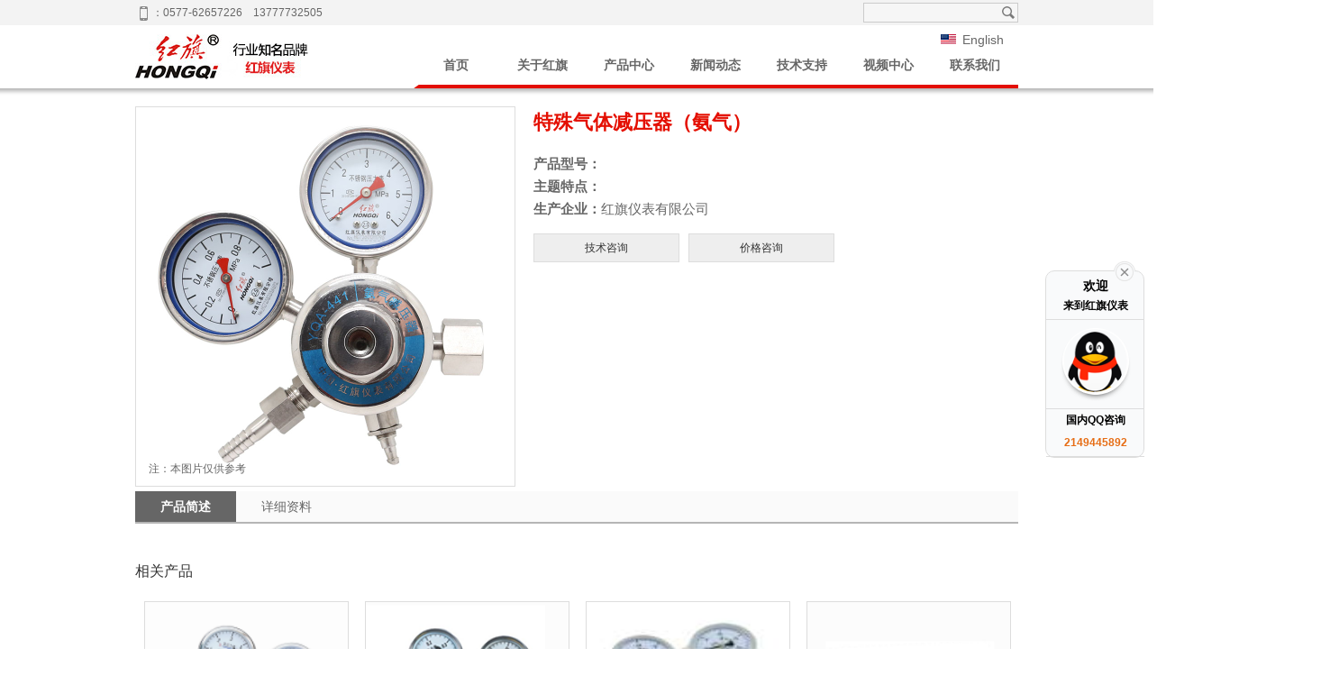

--- FILE ---
content_type: text/html; charset=utf-8
request_url: http://www.cnhongqi.com/Catalogue/tsqtjyq_ID45.html
body_size: 5386
content:








<!DOCTYPE html PUBLIC "-//W3C//DTD XHTML 1.0 Transitional//EN" "http://www.w3.org/TR/xhtml1/DTD/xhtml1-transitional.dtd">
<html xmlns="http://www.w3.org/1999/xhtml">
<head>
    <meta http-equiv="Content-Type" content="text/html; charset=utf-8" />
    <title>特殊气体减压器_红旗压力表_耐震压力表_精密压力表【红旗仪表有限公司】</title>
<meta name="keywords" content="特殊气体减压器,,压力表，耐震压力表，抗震压力表，精密压力表，远传压力表，双金属温度计，压力式温度计，电接点压力表，抗震电接点压力表，不锈钢压力表，不锈钢抗震压力表，减压器，氧气减压器，乙炔减压器，二氧化碳加热型减压器，数字精密压力表，数字压力表，膜盒压力表，防爆电接点压力表，隔膜压力表，膜片压力表，数字压力控制器，双针双管压力表，船用压力表，校准设备等">
<meta name="description" content="特殊气体减压器,的详细介绍,红旗仪表有限公司成立于1993年3月，一直为创造（红旗仪表）品牌做不懈努力，现热销产品：压力表、温度计、减压器、控制器和校准设备等，远销海内外！">
    <link rel='stylesheet' id='style-css' href='/css/style.css?ver=1' type='text/css' media='screen' />
    <link rel='stylesheet' id='colorbox-css' href='/css/colorbox.css?ver=1' type='text/css' media='screen' />
    <script type='text/javascript' src='/js/jquery.js?ver=1'></script>
    <script type='text/javascript' src='/js/jquery.colorbox-min.js?ver=1'></script>
    <!--[if IE 6]><script src="/js/pngfix.js">/*s,i,.pngfix,.pngimg img*/</script><![endif]-->
    <!--[if IE 9]><style>.ban_t{filter:none}</style><![endif]-->
    <meta name="baidu-site-verification" content="xBx9ofMwzi" />
    <meta name="360-site-verification" content="f48480cf0e0e730689d99927dae90e3d" />
    <script>
var _hmt = _hmt || [];
(function() {
  var hm = document.createElement("script");
  hm.src = "//hm.baidu.com/hm.js?f25fea494ef0b33b6283d55eb437b512";
  var s = document.getElementsByTagName("script")[0];
  s.parentNode.insertBefore(hm, s);
})();
</script>
    <meta name="360-site-verification" content="e277c7064fa46ad01cfffebf61bac4d1" />
</head>
<body>
    


<div class="topbar">
    <div class="wrap fix">
        <div class="link_l"><i class="i_ico"></i>：0577-62657226 &nbsp; &nbsp;13777732505<b> </b></div>
        <div class="head_f">
            
<form id="form1" name="form1" method="get" action="/productsearch.aspx">
    <input class="inp" type="text" name="searchkey" id="searchkey" value="" onfocus="if(this.value==''){this.value='';}" onblur="if(this.value==''){this.value='';}" />
    <input class="btn" type="submit" name="button" id="button" value="" />
</form>

        </div>
        
    </div>
</div>
<div class="head pr">
    <s class="pa shadow"></s>
    <div class="wrap fix">
        <h1 class="l logo"><a href="http://www.cnhongqi.com" title="【红旗仪表有限公司】">
            <img src="/images/logo1.jpg" alt="【红旗仪表有限公司】" /></a></h1>
        <div class="r nav pr">
            



<ul class="site-nav">
    
            <li><a href="/">首页</a>
                
                
                
                
            </li>
        
            <li><a href="/about.html">关于红旗</a>
                <ul class="sub-menu">
                
                        <li><a href="/about.html">公司概况</a></li>
                    
                        <li><a href="/advantage.html">企业优势</a></li>
                    
                        <li><a href="/path.html">发展历程</a></li>
                    
                        <li><a href="/honor.html">认证证书</a></li>
                    
                        <li><a href="/Pro-Honor.html">荣誉证书</a></li>
                    
                
                </ul>
            </li>
        
            <li><a href="/product/">产品中心</a>
                <ul class="sub-menu">
                
                
                            <li><a href="/product/ylbsq/">压力变送器</a></li>
                        
                            <li><a href="/product/pressure-gauge/">压力表系列</a></li>
                        
                            <li><a href="/product/thermometer/">温度计系列</a></li>
                        
                            <li><a href="/product/pressure-reducer/">减压器系列</a></li>
                        
                            <li><a href="/product/controller/">控制器系列</a></li>
                        
                </ul>
            </li>
        
            <li><a href="/news/">新闻动态</a>
                <ul class="sub-menu">
                
                        <li><a href="/news/">公司新闻</a></li>
                    
                        <li><a href="/topnews/">行业动态</a></li>
                    
                        <li><a href="/topic/">专题报道</a></li>
                    
                
                </ul>
            </li>
        
            <li><a href="/help/">技术支持</a>
                
                
                
                
            </li>
        
            <li><a href="/video/">视频中心</a>
                
                
                
                
            </li>
        
            <li><a href="/contact.html">联系我们</a>
                <ul class="sub-menu">
                
                        <li><a href="/contact.html">公司地址</a></li>
                    
                        <li><a href="/service.html">售后服务</a></li>
                    
                
                </ul>
            </li>
        
</ul>

            <div class="pa nav_block">
                <div class="pa nav_line"></div>
            </div>
            <div class="language pa">
                <a target="_blank" href="http://www.hongqiinstrument.com/">English</a>
            </div>
        </div>
    </div>
</div>

    <div class="wrap mt20">
        <div class="posi"></div>
        

<div class="fix pro_header">
    <div class="l preview pr">
        <p class="tip">注：本图片仅供参考</p>
        <div class="jqzoom">
            <img src='/productimage/products/big/20231031130853_5604.jpg' style='opacity: 1;'>
        </div>
    </div>
    <h2 class="proTitle">
        特殊气体减压器（氨气）</h2>
    <div class="pro_head_link">
        <strong>产品型号：</strong><br>
        <strong>主题特点：</strong><br>
        <strong>生产企业：</strong>红旗仪表有限公司
    </div>
    <div class="pro_head_sell"><a href="/contact.html" target="_blank" class="l pro_order">技术咨询</a> <a href="/contact.html" target="_blank" class="l pro_order">价格咨询</a></div>
</div>
<div class="fix mt20">
    <div class="r main" style="width: 100%;">
        <ul class="pro_detail_title">
            <li class="on" data="p-js">产品简述</li>
            
            <li data="p-zl">详细资料</li>
        </ul>
        <div class="pro_detail_c" id="p-js" style="display: block;">
            
        </div>
        
        <div class="pro_detail_c" id="p-zl" style="display: none;">            
            

<dl class="dl-list">
    
</dl>

            
        </div>
    </div>
</div>
<div class="fix mt20">
    <div class="pro_head_t">相关产品</div>
    <ul class="pro_head_list">
        
                <li><a href="/Catalogue/YQY-370yqxljyq_ID18.html" target="_blank">
                    <img src="/productimage/products/small/2068024546785.jpg" alt="YQY-370氧气系列减压器" title="YQY-370氧气系列减压器">
                    YQY-370氧气系列减压器</a></li>
            
                <li><a href="/Catalogue/YQQ-370qqxljyq_ID2.html" target="_blank">
                    <img src="/productimage/products/small/21.png" alt="YQQ-370氢气系列减压器" title="YQQ-370氢气系列减压器">
                    YQQ-370氢气系列减压器</a></li>
            
                <li><a href="/Catalogue/YQD-37Ajyq_ID17.html" target="_blank">
                    <img src="/productimage/products/small/20210724141422_1948.jpg" alt="YQD-37A减压器" title="YQD-37A减压器">
                    YQD-37A减压器</a></li>
            
                <li><a href="/Catalogue/YQY-6-yqjyq_ID29.html" target="_blank">
                    <img src="/productimage/products/small/2068024641759.png" alt="YQY-6 氧气减压器" title="YQY-6 氧气减压器">
                    YQY-6 氧气减压器</a></li>
            
    </ul>
</div>

    </div>
    

<div class="foot">
    <div class="wrap foot_c">
        <div class="oh foot_menu_wrap">
            
        <dl class="l foot_menu">
            <dt><a href="/about.html" title="关于红旗">关于红旗</a></dt>
            
                    <dd><a title="公司概况" href="/about.html">公司概况</a></dd>
                
                    <dd><a title="企业优势" href="/advantage.html">企业优势</a></dd>
                
                    <dd><a title="发展历程" href="/path.html">发展历程</a></dd>
                
                    <dd><a title="认证证书" href="/honor.html">认证证书</a></dd>
                
                    <dd><a title="荣誉证书" href="/Pro-Honor.html">荣誉证书</a></dd>
                
            
        </dl>
    
        <dl class="l foot_menu">
            <dt><a href="/product/" title="产品中心">产品中心</a></dt>
            
            
                    <dd><a href="/product/ylbsq/">压力变送器</a></dd>
                
                    <dd><a href="/product/pressure-gauge/">压力表系列</a></dd>
                
                    <dd><a href="/product/thermometer/">温度计系列</a></dd>
                
                    <dd><a href="/product/pressure-reducer/">减压器系列</a></dd>
                
                    <dd><a href="/product/controller/">控制器系列</a></dd>
                
        </dl>
    
        <dl class="l foot_menu">
            <dt><a href="/news/" title="新闻动态">新闻动态</a></dt>
            
                    <dd><a title="公司新闻" href="/news/">公司新闻</a></dd>
                
                    <dd><a title="行业动态" href="/topnews/">行业动态</a></dd>
                
                    <dd><a title="专题报道" href="/topic/">专题报道</a></dd>
                
            
        </dl>
    
        <dl class="l foot_menu">
            <dt><a href="/contact.html" title="联系我们">联系我们</a></dt>
            
                    <dd><a title="公司地址" href="/contact.html">公司地址</a></dd>
                
                    <dd><a title="售后服务" href="/service.html">售后服务</a></dd>
                
            
        </dl>
    

            <dl class="l foot_menu">
                <dt><a href="/help/" title="联系我们">技术支持</a></dt>
                <dd><a title="主要分类" href="/help/3.html">主要分类</a></dd>
                <dd><a title="量程选择" href="/help/4.html">量程选择</a></dd>
                <dd><a title="注意事项" href="/help/2.html">注意事项</a></dd>
                <dd><a title="常见问题" href="/help/7.html">常见问题</a></dd>
            </dl>
            <dl class="l foot_menu">
                <dt><a href="" title="微信公众号">微信公众号</a></dt>
                <a href="/images/wxcode.jpg">
                    <img class="alignnone size-full wp-image-3425" src="/images/wxcode.jpg" alt="微信公众号" width="95" height="95" /></a>
            </dl>
        </div>
    </div>
</div>
<div class="foot2">
    <div class="wrap foot_last" style="width: 960px;">
        <div class="r" style="position:relative;">
	<a target="_blank" href="http://www.beian.gov.cn/portal/registerSystemInfo?recordcode=33038202002172" style="position:absolute;left:-460px;top:20px;"><img src="/img/ba.png" style="float:left;"/><p style="float:left;height:20px;line-height:20px;margin: 0px 0px 0px 5px; color:#939393;color:#fff;">浙公网安备 33038202002172号</p></a>
<a target='_blank'  href='http://idinfo.zjamr.zj.gov.cn/bscx.do?method=lzxx&id=3303823303826000034341'><img src='/images/liangzhao.gif'/></a><a href="/contact.html">联系我们</a> <a href="/about.html">公司简介</a></div>
        <strong>服务投诉：13868766396 /strong><br />
<a style="margin-left:0" href="http://www.cnhongqi.com">红旗仪表有限公司</a> 版权所有 <a href="http://beian.miit.gov.cn/" target="_blank"> 浙ICP备05003255号-1</a> 



    </div>
</div>
<div class="main-im">
    <div id="open_im" class="open-im">&nbsp;</div>
    <div class="im_main" id="im_main">
        <div id="close_im" class="close-im"><a href="javascript:void(0);" title="点击关闭">&nbsp;</a></div>
        <div class="im-tel">
            <div><b style="font-size:14px;">欢迎</b><br />来到红旗仪表</div>
        </div>
        <a href="javascript:;" target="_blank" class="im-qq qq-a" title="在线QQ客服">
            <div class="qq-container"></div>
            <div class="qq-hover-c">
                <img class="img-qq" src="/images/qq.png">
            </div>
        </a>            
        <div class="im-tel">
            <div>国内QQ咨询</div>
            <div class="tel-num">2149445892</div>
        </div>    
        
    </div>
</div>
<script type='text/javascript' src='/js/common.js?ver=1'></script>
<script type="text/javascript">var _mvq = window._mvq || [];
    window._mvq = _mvq;
    _mvq.push(['$setAccount', 'm-87681-0']);
    _mvq.push(['$setGeneral', '', '', /*用户名*/ '', /*用户id*/ '']);//如果不传用户名、用户id，此句可以删掉
    _mvq.push(['$logConversion']);
    (function () {
        var mvl = document.createElement('script');
        mvl.type = 'text/javascript'; mvl.async = true;
        mvl.src = ('https:' == document.location.protocol ? 'https://static-ssl.mediav.com/mvl.js' : 'http://static.mediav.com/mvl.js');
        var s = document.getElementsByTagName('script')[0];
        s.parentNode.insertBefore(mvl, s);
    })();</script>

</body>
</html>


--- FILE ---
content_type: text/css
request_url: http://www.cnhongqi.com/css/style.css?ver=1
body_size: 18922
content:
@charset "utf-8";

/*reset*/

body { background: #fff; font: 12px/1.67 'Microsoft Yahei','SimSun',sans-serif; overflow-x: hidden; color: #666; }

input, textarea { font-size: 100%; border: 0; background: none; outline: none; font-family: 'Microsoft Yahei'; color: #666; vertical-align: middle; }

body, h1, h2, h3, h4, p, ul, ol, dd, dl, form, input, textarea { margin: 0; padding: 0; font-weight: normal; }

ul { padding-left: 0; list-style-type: none; }

a { text-decoration: none; outline: none; color: #666; transition: all .2s ease; cursor: pointer; }

    a:hover { color: #333; }

img { border: 0; vertical-align: top; }

i, s, em, u { font-style: normal; text-decoration: none; }

/*通用*/

.wrap { width: 980px; margin-left: auto; margin-right: auto; }

.l { float: left; }
.r { float: right !important; }

.pr { position: relative; }
.pa { position: absolute; }

.tc { text-align: center; }
.tr { text-align: right; }
.tl { text-align: left; }

.vm { vertical-align: middle; }
.vt { vertical-align: top; }
.vb { vertical-align: bottom; }

.db { display: block; }
.dib { -moz-inline-stack: inline-block; display: inline-block; *display: inline; *zoom: 1; }

.fix { *zoom: 1; }
    .fix:before, .fix:after { content: ""; display: table; }
    .fix:after { clear: both; }

.el { text-overflow: ellipsis; white-space: nowrap; overflow: hidden; }

.oh { overflow: hidden; *zoom: 1; }

.mh { height: auto !important; height: 464px; min-height: 464px; }

.btn { cursor: pointer; }

.hidetext { font: 0/0 a; letter-spacing: -9px; }

.cir { display: inline-block; width: 0; height: 0; overflow: hidden; }

.bor1 { border: 1px solid #ddd; }

.bor1_b { border-bottom: 1px solid #ddd; }

.bor1_b_s { border-bottom: 1px dotted #ababab; }

.red { color: #e60013 !important; }

.grey { background: #ededed !important; }

.mt20 { margin-top: 20px; }

.mt10 { margin-top: 10px; }

.p20 { padding: 20px; }

.bwhite { background: #fff; }

/*幻灯片(组件)*/

.slide { position: relative; width: 100%; }

.ban_c { display: none; position: absolute; left: 0; top: 0; width: 100%; height: 100%; overflow: hidden; }

    .ban_c img { width: 100%; height: 100%; }

.ban_t { position: absolute; left: 0; bottom: 0; width: 100%; line-height: 20px; padding: 4px 0; text-indent: 10px; white-space: nowrap; overflow: hidden; color: #fff; background: rgba(0,0,0,.5); filter: progid:DXImageTransform.Microsoft.gradient(startcolorstr=#88000000,endcolorstr=#88000000); z-index: 3; }

.ban_nav { position: absolute; bottom: 0; right: 0; font-size: 0; z-index: 4; }

    .ban_nav a { display: inline-block; vertical-align: middle; width: 14px; height: 14px; line-height: 14px; overflow: hidden; text-align: center; margin-right: 8px; cursor: pointer; text-decoration: none; font-size: 10px; -webkit-text-size-adjust: none; background: #ccc; }

    .ban_nav .on { background: #f90; color: #fff; }

.Left, .Right { cursor: pointer; }

/*下拉(组件)*/

.sele { position: relative; height: 20px; line-height: 20px; width: 99px; cursor: pointer; }

.sele_ { display: none; position: absolute; width: 100%; left: -1px; top: 20px; background: #fff; border: 1px solid #cacad9; height: auto !important; height: 200px; max-height: 200px; overflow: auto; }

    .sele_ a { display: block; }

        .sele_ a:hover { background: #eee; color: #333; }

/*画廊（通）*/

.view { overflow: hidden; position: relative; height: 100%; width: 100%; }

.gallery { white-space: nowrap; font-size: 0; height: 100%; }

.gallery_cell { float: left; overflow: hidden; height: 100%; white-space: normal; font-size: 12px; }

/* 表格 */

.datalist { border: 1px solid #ccc; border-collapse: collapse; background: #fff; text-align: left; }

    .datalist caption { padding-bottom: 5px; font-weight: bold; }

    .datalist th { border: 1px solid #ccc; background-color: #eee; color: #000; font-weight: bold; padding: 4px 0 4px 15px; }

    .datalist td { border: 1px solid #ccc; padding: 4px 0 4px 15px; }

    .datalist tr.altrow { background: #c7e5ff; }

/*图标*/

.ico { display: inline-block; overflow: hidden; width: 20px; height: 20px; vertical-align: middle; background: url(../img/ico.png); }

.ico1_2 { background-position: -20px 0; }

.ico1_3 { background-position: -40px 0; }

.ico1_4 { background-position: -60px 0; }

.ico1_5 { background-position: -80px 0; }

.ico2_1 { background-position: 0 -20px; }

.ico2_2 { background-position: -20px -20px; }

.ico2_3 { background-position: -40px -20px; }

.ico2_4 { background-position: -60px -20px; }

.ico2_5 { background-position: -80px -20px; }

.ico3_1 { background-position: 0 -40px; }

.ico3_2 { background-position: -20px -40px; }

.ico3_3 { background-position: -40px -40px; }

.ico3_4 { background-position: -60px -40px; }

.ico3_5 { background-position: -80px -40px; }

.ico4_1 { background-position: 0 -60px; }

.ico4_2 { background-position: -20px -60px; }

.ico4_3 { background-position: -40px -60px; }

.ico4_4 { background-position: -60px -60px; }

.ico4_5 { background-position: -80px -60px; }

.ico5_1 { background-position: 0 -80px; }

.ico5_2 { background-position: -20px -80px; }

.ico5_3 { background-position: -40px -80px; }

.ico5_4 { background-position: -60px -80px; }

.ico5_5 { background-position: -80px -80px; }



.i_ico { display: inline-block; overflow: hidden; width: 19px; height: 20px; vertical-align: middle; background: url(../img/ico2.png); }

.i_ico1_2 { background-position: -20px 0; }

.i_ico1_3 { background-position: -40px 0; }

.i_ico1_4 { background-position: -60px 0; }

.i_ico1_5 { background-position: -80px 0; }

.i_ico2_1 { background-position: 0 -20px; }

.i_ico2_2 { background-position: -20px -20px; }

.i_ico2_3 { background-position: -40px -20px; }

.i_ico2_4 { background-position: -60px -20px; }

.i_ico2_5 { background-position: -80px -20px; }

.i_ico3_1 { background-position: 0 -40px; }

.i_ico3_2 { background-position: -20px -40px; }

.i_ico3_3 { background-position: -40px -40px; }

.i_ico3_4 { background-position: -60px -40px; }

.i_ico3_5 { background-position: -80px -40px; }

.ico6_4 { background-position: -60px -100px; }

/*标题*/

.Tit1, .Tit1 a { height: 42px; font: bold 16px/42px 'microsoft yahei'; color: #333; }
    .Tit1 a:hover { color: #000; }

.Tit2, .Tit2 a { height: 56px; font: bold 24px/56px 'microsoft yahei'; color: #333; }
    .Tit2 a:hover { color: #333; }

.Tit3, .Tit3 a { height: 50px; font: bold 18px/50px 'microsoft yahei'; color: #333; }
    .Tit3 a:hover { color: #333; }

.Tit4, .Tit4 a { height: 56px; font: bold 22px/56px 'microsoft yahei'; color: #767676; }
.Tit3 a:hover { color: #767676; }

.Tit5 { position: relative; font-size: 15px; font-weight: bold; border-bottom: 1px solid #ddd; margin: 0 0 10px; }

    .Tit5 .more { position: absolute; right: 0; }

.t, .t a { color: #333; }
    .t a:hover { color: #000; }

/*style*/



.topbar { background: #f3f3f3; height: 28px; line-height: 28px; position: relative; z-index: 9; }

    .topbar .link_l { float: left; width: 40%; height: 100%; }

    .topbar .link_r { float: right; text-align: right; height: 100%; }

    .topbar .dib { vertical-align: top; *vertical-align: middle; }

    .topbar b { font-weight: normal; margin: 0 5px; font-size: 12px; color: #ccc; }







.head { z-index: 9; height: 50px; margin-top: 20px; }



    .head.fix-head .logo img { margin-top: 0px; }

.head_top { position: relative; z-index: 10; margin: 0 0 33px; height: 33px; background: #f3f3f3; _margin: 0 0 34px; }

    .head_top .wrap { position: relative; }

    .head_top .dib { text-align: left; }

.head_f { margin: 3px 0 0 10px; width: auto; float: right; height: 20px; text-align: right; }

.comp { width: 74px; }

.comWhitePart { clear: both; width: auto; height: auto; border: #e1e1e1 1px solid; background-color: #fff; }

.comp .sele_, .lang .sele_ { max-height: none; height: auto; }

.lang { background: #fff; height: 20px; border: 1px solid #cbcbcb; margin: 5px 0 0 15px; }

    .lang span { display: inline-block; height: 20px; width: 60px; padding-left: 8px; vertical-align: middle; }

    .lang .sele_ { padding-bottom: 10px; border-bottom: 3px solid #eb0007; }

        .lang .sele_ a { color: #333; padding-left: 8px; }

    .lang b { float: right; height: 20px; background: #cbcbcb; }

.langHover { }

    .langHover .b, .lang:hover b { background: #fa0606; }

.head_f form { background: url(../img/fangdj.gif) 98% 3px no-repeat #f6f6f6; border: 1px solid #cbcbcb; height: 20px; line-height: 20px; }

.head_f .btn { width: 20px; }

.head_f .focous { background-color: #fff; background-position: 98% -33px; }



.shadow { bottom: -8px; left: 0; overflow: hidden; width: 100%; height: 8px; background: url(../img/1pxshadow.png); }

.nav { z-index: 9; width: 672px; }

    .nav .site-nav > li { float: left; width: 96px; height: 50px; }

        .nav .site-nav > li > a { display: block; text-align: center; font: bold 14px/50px 'microsoft yahei'; }

.site-nav .sub-menu { display: none; position: absolute; top: 50px; width: 180px; overflow: hidden; background: #fff; box-shadow: 0 2px 8px rgba(0,0,0,.2); *zoom: 1; _top: 49px; }

.nav_lev2 .shadow { bottom: auto; top: 0; }

.site-nav .sub-menu { background: #ededed; padding: 20px; }

    .site-nav .sub-menu li { font-size: 14px; height: 30px; line-height: 30px; border-bottom: 1px solid #ccc; overflow: hidden; font-weight: bold; }

.nav .hover .sub-menu { display: block; }

.nav_block { height: 4px; overflow: hidden; left: 0; bottom: 0; width: 100%; overflow: hidden; z-index: -1; _bottom: 1px; }


.language { right: 20px; top: -10px; font-size: 14px; width: 66px; }
    .language a { display: block; line-height: 12px; margin-bottom: 10px; background: url(../img/bg_sign01.jpg) no-repeat; padding-left: 24px; background-position: 0 -22px; }

.nav_line { bottom: 0; left: 0; overflow: hidden; width: 100%; height: 4px; background: url(../img/navLine.gif); }


.head_block { bottom: 0; left: 0; z-index: -1; overflow: hidden; width: 100%; height: 4px; }

.head_line { bottom: 0; left: 50%; overflow: hidden; margin-left: 489px; width: 50%; height: 4px; background: #e30f00; }

.banner { height: 440px; margin: 5px 0 0; }

    .banner .ban_nav { right: 45px; bottom: 16px; width: 980px; text-align: right; }

        .banner .ban_nav a { width: 60px; height: 38px; border: 2px solid #979994; }

        .banner .ban_nav .on { border-color: #e30f01; }

    .banner .ban_pause { position: absolute; width: 18px; height: 42px; background: url(../img/banner_auto.png); overflow: hidden; right: 18px; bottom: 16px; cursor: pointer; }

    .banner .ban_play { background-position: right 0; }

.i_head_block { position: relative; height: 60px; background: url(../img/i_head_block.png) no-repeat; }

.i_head_block_link { position: absolute; width: 40px; height: 40px; right: 0; top: 0; background: url(about:blank); }

.bann_ext_bord { width: 580px; padding: 15px 0 0 15px; }

    .bann_ext_bord h2 { float: left; font-weight: bold; font-size: 16px; margin-right: 10px; color: #333; }

.index_gg { position: relative; height: 24px; line-height: 24px; overflow: hidden; }

    .index_gg .key { width: 20px; height: 24px; background: url(../img/ico.png) -80px 3px no-repeat; margin-right: 10px; }

    .index_gg .btn { display: block; height: 10px; overflow: hidden; }

    .index_gg ul { float: left; height: 100%; position: relative; top: 0; width: 454px; }

    .index_gg li { float: left; width: 100%; height: 100%; overflow: hidden; }

        .index_gg li a { float: left; font-size: 14px; margin-right: 1.5em; }

.bann_ext_list { padding-top: 15px; color: #ddd; float: right; margin-right: 20px; }

    .bann_ext_list a { color: #333; }

    .bann_ext_list .dib { line-height: 20px; margin: 0 .5em; }

    .bann_ext_list a:hover { color: #999; }

.base_list li { height: 24px; line-height: 24px; overflow: hidden; }

    .base_list li span { float: right; color: #999; }

    .base_list li b { color: #333; }

.i_box_wrap .base_list li { height: 26px; line-height: 26px; }

.i_box_wrap .Tit1 { height: 45px; line-height: 45px; position: relative; }

    .i_box_wrap .Tit1 .more { position: absolute; right: 0; top: 13px; background: url(../img/ico_b.png) right 6px no-repeat; padding-right: 20px; line-height: 20px; font-weight: normal; color: #666; font-size: 12px; height: auto; }

.i_box1, .i_box2, .i_box3 { height: 238px; overflow: hidden; padding: 0 12px; }

.i_box1 { float: left; width: 258px; margin-right: 18px; }

.i_box2 { float: left; width: 340px; }

.i_box3 { float: right; width: 258px; background: #f6f6f6; }

.i_box1 .slide { height: 190px; }

    .i_box1 .slide img { height: 145px; }

.i_box1 .ban_nav { display: none; }

.i_box1 .ban_c p { height: 20px; margin-top: 6px; text-overflow: ellipsis; white-space: nowrap; overflow: hidden; }

.i_box1 .slide p a { display: block; font-size: 14px; line-height: 24px; text-overflow: ellipsis; white-space: nowrap; overflow: hidden; color: #333; }

.i_box2 .first { border-bottom: 1px dotted #ddd; padding-bottom: 10px; margin-bottom: 10px; }

.i_box2 .base_list2 { display: none; }

.i_box2 a:hover { color: #333; }

.i_box2 .Tit1 { height: 40px; line-height: 40px; margin-bottom: 5px; border-bottom: 2px solid #c9c9c9; position: relative; }

    .i_box2 .Tit1 a { position: absolute; left: 0; bottom: -2px; padding: 0 10px 0 10px; }

        .i_box2 .Tit1 a.cat2 { left: 100px; }

        .i_box2 .Tit1 a.catb { border-bottom: 2px solid #c9c9c9; }

        .i_box2 .Tit1 a.curr { border-bottom: 2px solid #e40f01; }

    .i_box2 .Tit1 .more { left: auto; border: 0; padding: 0 20px 0 0; }

.i_box3 .Tit1 { height: 40px; line-height: 40px; border-bottom: 1px solid #dfdfdf; }

.i_box3 .base_list { border-top: 1px solid #fff; padding: 5px 0; border-bottom: 1px solid #dfdfdf; }

.i_stock { padding: 10px 0 0; border-top: 1px solid #fff; }

.i_links { margin-bottom: 30px; text-align: center; }

    .i_links .m { text-align: center; }

    .i_links .t { font-size: 16px; font-weight: bold; cursor: pointer; text-align: center; }

    .i_links .p { font-size: 13px; cursor: pointer; text-align: center; padding: 0 18px; }

    .i_links a { float: left; width: 25%; transition: none; }

        .i_links a:hover .t { color: #f00; }





.i_links2 { height: 90px; margin-right: -20px; margin-top: 30px; /*border-top:1px solid #ddd;*/ padding-top: 20px; }

    .i_links2 .t { font-size: 16px; font-weight: bold; cursor: pointer; }

    .i_links2 .p { font-size: 13px; cursor: pointer; }

    .i_links2 a { float: left; width: 169px; margin-right: 20px; background: url(../img/i_icos.png) no-repeat; padding-left: 60px; transition: none; }

    .i_links2 .l1 { background-position: 0 0; }

    .i_links2 .l2 { background-position: 0 -90px; }

    .i_links2 .l3 { background-position: 10px -180px; }

    .i_links2 .l4 { background-position: 10px -270px; }

    .i_links2 .l1:hover { background-position: 0 -360px; }

    .i_links2 .l2:hover { background-position: 0 -450px; }

    .i_links2 .l3:hover { background-position: 10px -540px; }

    .i_links2 .l4:hover { background-position: 10px -630px; }

    .i_links2 a:hover .t { color: #f00; }



.index_product { margin-bottom: 10px; }



.foot { background: #ededed; /*background:#f3f3f3 -webkit-linear-gradient(top,  rgba(165,165,165,1) 0%,rgba(178,178,178,1) 100%);

background:#f3f3f3 -o-linear-gradient(top,  rgba(165,165,165,1) 0%,rgba(178,178,178,1) 100%);

background:#f3f3f3 -ms-linear-gradient(top,  rgba(165,165,165,1) 0%,rgba(178,178,178,1) 100%);

background:#f3f3f3 linear-gradient(to bottom,  rgba(165,165,165,1) 0%,rgba(178,178,178,1) 100%);

filter:#f3f3f3 progid:DXImageTransform.Microsoft.gradient( startColorstr='#a5a5a5', endColorstr='#b2b2b2',GradientType=0 ); */ }
.foot_c { background: #aaaaaa; }

.foot2 { background: #ededed; }

.foot_menu_wrap { padding: 15px 0; position: relative; }

.foot_menu { width: 120px; height: 160px; line-height: 22px; margin: 0 0 0 42px; border-right: 1px solid #ccc; _display: inline; }

    .foot_menu a { color: #eee; }

    .foot_menu dt a { display: block; height: 21px; line-height: 21px; padding: 12px 0; font-size: 14px; font-weight: bold; color: #333; }

    .foot_menu a:hover { color: #fff; }

    .foot_menu:last-child { border: 0; }

.foot_menu_last { border: 0; }

.foot_last { padding: 10px 10px 20px 10px; color: #fff; background: #787878; }

    .foot_last a { width: 980px; margin: 0 5px; color: #fff; }

.bdsharebuttonbox { position: absolute; right: 10px; bottom: 10px; }

/*结构*/

.side { width: 185px; }

.main { width: 760px; }

.main_cont { width: 495px; }

.sub { width: 235px; }

.picshow img { display: block; width: 100%; }

.n_cont { background: url(../img/n.jpg) 0 0 repeat-x #fff; padding: 35px 0; }

.side_menu { border-bottom: 1px solid #ddd; }

    .side_menu dt { color: #e60013; }

    .side_menu a { display: block; height: 38px; font: 14px/38px 'microsoft yahei'; background: url(../img/libg.gif) 0 -35px no-repeat; padding-left: 20px; border-top: 1px solid #ddd; }

        .side_menu a:hover, .side_menu .open a, .side_menu .current-menu-item a { background-position: 0 15px; font-weight: bold; }
        .side_menu a.cur { background-position: 0 15px; font-weight: bold; }
    .side_menu ul { display: none; border-top: 1px solid #ddd; }

    .side_menu .open ul, .side_menu .menu-item-has-children ul { display: block; }

        .side_menu .open ul a, .side_menu .menu-item-has-children ul a { background: none; font-weight: normal; border: 0; }

    .side_menu .open .current-menu-item a, .side_menu .menu-item-has-children .current-menu-item a { color: #f01825; }

.main .Tit2 { border-bottom: 1px solid #ddd; margin-bottom: 10px; position: relative; }



.side_block_2 { overflow: hidden; border: 1px solid #ddd; padding: 0 13px 10px; }

    .side_block_2 .t { border-top: 1px solid #ddd; font-weight: bold; padding: 10px 0; margin-top: -1px; }

    .side_block_2 .c { padding-bottom: 10px; }

    .side_block_2 .c2 a { float: left; width: 49%; _font-size: 10px; }

    .side_block_2 .tel { clear: left; display: block; padding: 5px 0 10px; color: #e60013; }

.side_block_3 { background: #f2f2f2; }

    .side_block_3 .t { font-size: 16px; padding: 8px 0 8px 15px; border-bottom: 1px solid #ddd; background: #f7f7f7; }

    .side_block_3 .c { padding: 8px 0 10px 15px; }

    .side_block_3 .link { padding: 5px 0; }

        .side_block_3 .link:hover .ico { background-position: -20px -40px; }



/*面包屑*/

.posi { height: 0; position: relative; }

    .posi .layer { position: absolute; right: 0; top: -40px; }

    .posi em { margin: 0 4px; }



.sub_block { padding: 12px; margin-bottom: 20px; }

    .sub_block .t { font-size: 20px; line-height: 30px; margin-bottom: 10px; }

    .sub_block .p { border-top: 1px solid #ddd; padding: 10px 0; margin: 10px 0; }

    .sub_block .btn { background: #8e8e8e; height: 24px; width: 70px; padding: 1px 0; margin: 10px 0; }

        .sub_block .btn a { color: #fff; background: #8e8e8e; display: block; height: 24px; line-height: 24px; text-align: center; margin: 0 -1px; _position: relative; }

            .sub_block .btn a:hover { color: #eee; }

.serv_block1 { background: #ededed; border: 1px solid #ddd; }

    .serv_block1 .t { border-bottom: 1px solid #ddd; }

.serv_block2 { background: #fafafa; }

.img_block { margin-bottom: 20px; overflow: hidden; *zoom: 1; }

    .img_block img { float: left; width: 115px; height: 75px; margin-right: 15px; }

    .img_block .t { font-weight: bold; cursor: pointer; font-size: 14px; }

    .img_block .p { height: 60px; overflow: hidden; }

    .img_block a:hover .t { text-decoration: underline; color: #666; }

.dl_h_1 { width: 80%; white-space: nowrap; overflow: hidden; }

.dl_h_2 { width: 20%; }

.dl_pro_list_header { border: 1px solid #ddd; padding: 1px; font-size: 14px; color: #333; }

    .dl_pro_list_header ul { background: #ebebeb; height: 28px; }

        .dl_pro_list_header ul li { float: left; height: 28px; line-height: 28px; border-left: 1px solid #fff; margin-left: -1px; }

    .dl_pro_list_header .dl_h_1 { text-indent: 120px; }

    .dl_pro_list_header .dl_h_2, .dl_pro_list_header .dl_h_3 { text-indent: 60px; }

.dl_pro_list li { overflow: hidden; *zoom: 1; padding: 0 10px 4px; margin: 4px 0 0; border-bottom: 1px solid #ddd; }

.dl_pro_list .dl_h_2, .dl_pro_list .dl_h_3 { text-align: center; }

/*分页*/

.page { text-align: center; height: 32px; }
    .page span, .page a { display: inline-block; border: 1px solid #ddd; padding: 4px 10px; vertical-align: middle; margin-left: -1px; }
    .page .goprev { margin-right: 1em; }
    .page .gonext, .page .count { margin-left: 1em; }
    .page .current, .page a:hover { background: #ea181b; color: #fff; border: 1px solid #ea181b; }
    .page span.goprev, .page span.gonext { color: #ddd; background: none; }
    .page span.count { border: 0; background: 0; color: #000; font-family: 'simsun'; }

.paginator { text-align: center; height: 32px; margin-top: 20px; }
    .paginator a { border: 1px solid #ddd; padding: 4px 10px; vertical-align: middle; margin-left: -1px; }
    .paginator .cpb { background: #ea181b; color: #fff; border: 1px solid #ea181b; padding: 4px 10px; vertical-align: middle; margin-left: -1px; }
    .paginator a:hover { background: #ea181b; color: #fff; border: 1px solid #ea181b; }




.date_list { margin: 20px 0; }

    .date_list li { color: #999; *zoom: 1; }

    .date_list a { display: block; }

.intro_v { width: 463px; height: 275px; }

.intro_other { width: 296px; }

    .intro_other a { float: left; width: 147px; height: 137px; background: url(../img/intro.png); overflow: hidden; text-indent: -99px; margin: 0 0 1px 1px; }

    .intro_other .i2 { background-position: -148px 0; }

    .intro_other .i3 { background-position: 0 -138px; }

    .intro_other .i4 { background-position: -148px -138px; }

    .intro_other .i1:hover { background-position: 0 -275px; }

    .intro_other .i2:hover { background-position: -148px -275px; }

    .intro_other .i3:hover { background-position: 0 -413px; }

    .intro_other .i4:hover { background-position: -148px -413px; }

.myart { padding: 30px 0; width: 100%; line-height: 2; }

    .myart img { max-width: 100%; }

.shadowline { position: relative; background: url(../img/shadowline.png) center 0 no-repeat; padding-top: 20px; margin: 0 0 30px; }

.i_foot_roll a { width: 38px; height: 38px; overflow: hidden; text-indent: -99em; background: url(../img/cir_grey.gif); top: 80px; }

.i_foot_roll .left { left: -38px; }

.i_foot_roll .right { right: -38px; background-position: -38px 0; }

.foot_list { width: 1020px; }

    .foot_list li { float: left; width: 300px; margin-right: 40px; }

    .foot_list a { font-weight: bold; font-size: 14px; }

    .foot_list img { display: block; width: 100%; height: 135px; margin: 5px 0; }

.foot_roll a { top: 120px; }

.seque { height: 14px; line-height: 14px; font-size: 14px; *line-height: 16px; }

    .seque span { display: inline-block; border-right: 1px solid #ddd; padding: 0 .5em; cursor: pointer; }

    .seque .on { color: #e60013; }

.sear_f { border: 1px solid #ccc; background: url(../img/fangdj.gif) 96% -32px no-repeat #fff; vertical-align: middle; }

    .sear_f .btn { width: 25px; }

.seque .sear_f { height: 20px; line-height: 20px; margin-top: -4px; position: relative; font-size: 12px; }

.sear { padding: 0 25px 10px; background: #eee; }

    .sear .t { font-size: 15px; font-weight: bold; line-height: 2.4; }

.dp { border: 1px solid #ddd; background: url(../img/date.gif) 98% center no-repeat #fff; height: 20px; line-height: 20px; _height: 19px; _line-height: 19px; }

.main_cont .dp { width: 22%; }

/*搜索*/

.result { display: inline-block; vertical-align: middle; margin: 0 0 0 20px; *display: inline; *zoom: 1; }

.sear_filt input { margin: 0 5px; vertical-align: middle; }

.sear_result li { margin-bottom: 10px; }

.sear_result a { color: #333; }

    .sear_result a:hover { text-decoration: underline; }

.sear_result .el { font-size: 14px; _width: 100%; }

.sear_result .p { padding: 10px 20px; border-top: 1px solid #ddd; margin-top: 10px; }

.sear_result em { color: #e60013; display: inline-block; padding: 0 1em; border-right: 1px solid #ddd; margin-right: 1em; }



/*新闻列表*/

.news_list { /*border-top:1px solid #ddd;*/ }

    .news_list li { padding: 10px 0; border-bottom: 1px solid #ddd; }

    .news_list img { float: left; width: 90px; height: 65px; margin-right: 15px; }

    .news_list .t { font-size: 14px; }

        .news_list .t em { font-weight: normal; font-size: 12px; color: #ccc; margin-left: 1em; display: inline-block; vertical-align: middle; }

    .news_list .p { height: 40px; overflow: hidden; padding: 5px 0 0; }

.artT { font: bold 18px/1.4 'microsoft yahei'; color: #333; }

.art_info { height: 22px; border-bottom: 1px dotted #ccc; }

    .art_info .bdsharebuttonbox { position: static; display: inline-block; vertical-align: middle; margin: 0 5px; *display: inline; *zoom: 1; }

        .art_info .bdsharebuttonbox .bds_more { background: url(../img/ico.png) -20px -20px no-repeat; width: 20px; height: 20px; margin: 0; padding: 0; }

.b2l { float: right; border-top: 1px solid #d9d9d9; border-bottom: 1px solid #d9d9d9; }

    .b2l a { display: inline-block; margin: 0 -1px; background: #d9d9d9; padding: 0 .5em; color: #000; vertical-align: top; }

.fav { display: inline-block; background: url(../img/share.gif) 0 -135px no-repeat; padding-left: 20px; vertical-align: middle; margin-right: 5px; }

    .fav:hover { background-position: 0 -197px; }

art_link { border-bottom: 1px solid #ddd; border-top: 1px solid #ddd; }

.art_link li { line-height: 40px; font-weight: bold; padding: 0 20px 0 30px; border-top: 1px dotted #ddd; margin-top: -1px; }

.art_link span { float: right; font-weight: normal; }

.art_link a { display: inline-block; width: 68%; font-weight: normal; margin-left: 10px; vertical-align: middle; }

/*服务故事*/

.fwgs_list { border-bottom: 1px solid #ddd; padding-bottom: 20px; }

    .fwgs_list li { height: 155px; margin-top: 20px; }

    .fwgs_list img { float: left; width: 230px; height: 155px; margin-right: 15px; }

    .fwgs_list .info { float: left; height: 76px; width: 500px; border-bottom: 1px solid #ddd; padding-left: 15px; }

    .fwgs_list .t { font-size: 15px; width: 380px; height: 26px; overflow: hidden; font-weight: bold; }

        .fwgs_list .t .ico { display: none; }

    .fwgs_list .v .ico { display: inline-block; }

    .fwgs_list .hit { width: 100px; background: url(../img/hit.gif) center 15px no-repeat #f4f4f4; padding: 50px 0 5px; color: #c0c0c0; text-align: center; }

    .fwgs_list .p { padding: 10px 0 0 15px; color: #aaa; height: 62px; overflow: hidden; }

/*专题*/

.zt_head_left { width: 415px; }

    .zt_head_left img { width: 415px; height: 275px; }

.zt_head_right { width: 320px; }

.zt_recom, .zt_recom .t { color: #888; line-height: 2; }

    .zt_recom .p { border-top: 1px dotted #ddd; padding-top: 20px; margin-top: 20px; height: 95px; overflow: hidden; }

.zt_list .t span { font-size: 12px; color: #ccc; margin-left: 10px; }

.zt_list ul li { height: 22px; margin: 0; overflow: hidden; }

.zt_list .p { padding: 0; color: #666; height: 40px; margin: 10px 0; }

.zt_list ul b { margin-right: 4px; }

.zt_list .t { width: auto; }

    .zt_list .t span { font-size: 12px; color: #ccc; margin-left: 10px; }

.zt_list ul li { height: 22px; margin: 0; overflow: hidden; }

.zt_list .p { padding: 0; color: #666; height: 40px; margin: 10px 0; }

.zt_list ul b { margin-right: 4px; }

.zt_list .t { width: auto; }

/*专题详细*/

.zt_cont { background: url(../img/zt.jpg) center 0 no-repeat; }

.zt_head { padding: 50px 20px; }

.zt_head2 .h1 { font-size: 22px; line-height: 3; }

.n_cont .zt_head { padding: 0 20px 10px; }

.zt_head .h1 { font-weight: bold; font-size: 30px; color: #988459; }

.zt_share { right: 20px; bottom: 10px; }

    .zt_share a { float: left; width: 25px; height: 25px; background: url(../img/share.png); overflow: hidden; margin-right: 10px; }

    .zt_share .tencent { background-position: 0 -40px; }

    .zt_share .netease { background-position: 0 -79px; }

.zt_intro { padding-bottom: 20px; line-height: 24px; border-bottom: 1px solid #ddd; }

.zt_topone { height: 242px; margin-top: 10px; }

    .zt_topone img { float: left; width: 374px; height: 242px; margin-right: 15px; }

    .zt_topone .date { color: #ccc; }

    .zt_topone .p { height: 160px; overflow: hidden; padding-top: 10px; }

    .zt_topone .t { font-size: 14px; font-weight: bold; }

    .zt_topone a:hover .ico2_2 { background-position: -40px -20px; }

.zt_v_list li { float: left; width: 180px; margin: 0 2px 10px 0; }

.zt_v_list a { display: block; position: relative; }

.zt_v_list img { width: 100%; height: 130px; }

.zt_v_list p { text-align: center; height: 30px; line-height: 30px; background: #e9e9e9; color: #333; cursor: pointer; overflow: hidden; }

.zt_v_list s { position: absolute; left: 70px; top: 50px; width: 41px; height: 41px; background: url(../img/bofang.png); }

.zt_news_list li { height: 30px; line-height: 30px; overflow: hidden; }

.zt_news_list span { color: #ccc; margin-right: 1em; }

.zt_news_list .ico { margin-left: .5em; }

.zt_news_list .line_spe { border-top: 1px dotted #ddd; margin-top: 20px; padding-top: 20px; }

.box { float: left; width: 200px; margin: 5px; padding: 5px; border: 1px solid #ddd; }

    .box img { display: block; border: none; width: 100%; margin-bottom: 5px; }

/*视频列表*/

.dl_head_tab { background: #ededed; padding: 15px 15px 0 15px; font-size: 14px; }

    .dl_head_tab li { float: left; position: relative; bottom: -1px; }

        .dl_head_tab li a { float: left; border: 1px solid #ededed; padding: 0 15px; border-bottom-color: #ddd; line-height: 36px; }

            .dl_head_tab .cur a, .dl_head_tab li a:hover { border-color: #ddd; border-bottom-color: #f6f6f6; background: #f6f6f6; color: #e60013; }

    .dl_head_tab .year_sel { line-height: 2; padding-bottom: 10px; }

        .dl_head_tab .year_sel span { display: inline-block; width: 100px; text-align: center; }

        .dl_head_tab .year_sel a { margin: 0 20px; }

            .dl_head_tab .year_sel a:hover, .dl_head_tab .year_sel .cur { color: #e60013; }

.video_list { margin-right: -15px; }

    .video_list li { float: left; width: 178px; margin: 0 15px 15px 0; }

    .video_list a { display: block; position: relative; height: 240px; overflow: hidden; background: #ededed; }

    .video_list .ico2_4 { left: 10px; bottom: 10px; }

    .video_list img { width: 100%; height: 135px; }

    .video_list .channel { margin-top: -24px; position: relative; height: 24px; line-height: 24px; color: #fff; text-indent: 10px; background: rgba(0,0,0,.5); filter: progid:DXImageTransform.Microsoft.gradient(startcolorstr=#88000000,endcolorstr=#88000000); }

    .video_list p { padding: 0 10px; }

    .video_list .t { font-size: 14px; line-height: 1.2; margin: 10px 0 5px; height: 2.4em; overflow: hidden; }

    .video_list a:hover { background: #fff; box-shadow: 0 0 6px rgba(0,0,0,.3); }

        .video_list a:hover .ico2_4 { background-position: -80px -20px; }

    .video_list .album { width: 372px; }

        .video_list .album a { height: 137px; }

        .video_list .album .cover { float: left; width: 178px; margin-right: 15px; }

        .video_list .album .play { background: #ea181b; color: #fff; padding: 0 1em; position: absolute; left: 10px; bottom: 10px; }

        .video_list .album .hidet { left: 0; top: -99em; width: 100%; height: 137px; background: rgba(0,0,0,.5); color: #fff; transition: top .3s ease; filter: progid:DXImageTransform.Microsoft.gradient(startcolorstr=#88000000,endcolorstr=#88000000); }

            .video_list .album .hidet p { font-size: 16px; color: #fff; padding: 10px; }

    .video_list a:hover .hidet { top: 0; }

    .video_list .album .elem { float: left; padding: 10px; width: 158px; height: 117px; background: #ededed; overflow: hidden; }

        .video_list .album .elem a { height: 24px; }

            .video_list .album .elem a:hover { background: none; box-shadow: none; }



.prod_list a { height: 240px; }

.prod_list .t { text-align: center; }

/*.prod_list img { width: 100%; height: 178px; }*/

.prod_list .pimg { width: 178px; height: 178px; position: relative; }
    .prod_list .pimg img { width: initial !important; height: initial !important; max-width: 100%; max-height: 100%; position: absolute; left: 50%; top: 50%; transform: translate(-50%,-50%) }
/*视频详细*/
.v_area { float: left; width: 592px; height: 435px; overflow: hidden; }

.v_links { float: right; width: 125px; height: 435px; padding: 0 15px; background: #ededed; border: 1px solid #dadada; }

    .v_links .t { font-size: 16px; line-height: 2.5; }

.v_link_scroll { height: 370px; position: relative; overflow: hidden; }

    .v_link_scroll li { height: 80px; margin-bottom: 15px; }

        .v_link_scroll li a { display: block; position: relative; height: 100%; }

        .v_link_scroll li img { width: 100%; height: 100%; }

        .v_link_scroll li p { position: absolute; left: 0; bottom: 0; width: 100%; color: #fff; background: rgba(0,0,0,.5); filter: progid:DXImageTransform.Microsoft.gradient(startcolorstr=#88000000,endcolorstr=#88000000); }

#v_link_up, #v_link_down { float: right; width: 20px; height: 18px; overflow: hidden; margin-right: 4px; cursor: pointer; }

#v_link_up { background: #3c3c3c; }

#v_link_down { background: #f2000a; }

#v_link_up .cir { float: left; border: 5px solid; border-color: #fff #3c3c3c #3c3c3c #3c3c3c; margin: 6px 0 0 4px; }

#v_link_down .cir { float: left; border: 5px solid; border-color: #f2000a #f2000a #fff #f2000a; margin: 2px 0 0 4px; }

.v_rela li { width: 178px; height: 245px; }

.v_rela a { padding: 0; height: 99%; }

.v_rela img { height: 135px; margin-top: 0; }

.v_rela .ct { position: absolute; left: 0; width: 100%; top: 115px; height: 20px; background: rgba(0,0,0,.5); filter: progid:DXImageTransform.Microsoft.gradient(startcolorstr=#88000000,endcolorstr=#88000000); color: #fff; overflow: hidden; }

.v_rela .t, .v_rela .p { margin: 0 10px; height: 22px; overflow: hidden; }

/*公司列表*/

.corpor_list { margin-right: -15px; }

    .corpor_list li { float: left; width: 241px; margin: 0 15px 15px 0; }

    .corpor_list a { display: block; position: relative; padding: 10px 15px; background: #ededed; border: 1px solid #fff; height: 340px; overflow: hidden; }

    .corpor_list .t { font-size: 14px; }

    .corpor_list img { width: 100%; height: 135px; margin: 10px 0; }

    .corpor_list .ico2_4 { left: 10px; bottom: 10px; }

    .corpor_list a:hover { background: #fff; border: 1px solid #ddd; }

        .corpor_list a:hover .ico2_4 { background-position: -80px -20px; }

    .corpor_list .first { width: 496px; background: #ededed; }

        .corpor_list .first a, .corpor_list .first a:hover { float: left; border: 0; width: 209px; background: none; }

    .corpor_list .elem { float: left; width: 200px; padding: 40px 0 0 40px; line-height: 24px; }

    .corpor_list .first .elem a, .corpor_list .first .elem a:hover { float: none; padding: 0; border: 0; height: auto; background: url(../img/redot.gif) 0 center no-repeat; text-indent: 20px; }

/*关联视频*/

.v_rela li { width: 178px; height: 245px; }

.v_rela a { padding: 0; height: 99%; }

.v_rela img { height: 135px; margin-top: 0; }

.v_rela .ct { position: absolute; left: 0; width: 100%; top: 115px; height: 20px; background: rgba(0,0,0,.5); filter: progid:DXImageTransform.Microsoft.gradient(startcolorstr=#88000000,endcolorstr=#88000000); color: #fff; overflow: hidden; }

.v_rela .t, .v_rela .p { margin: 0 10px; height: 22px; overflow: hidden; }

/*productlist*/

.product_content { float: left; width: 700px; height: auto; overflow: hidden; }

.product_content1 { float: left; margin-top: 35px; margin-right: 50px; width: 300px; height: 65px; overflow: hidden; }

product_content2 { float: left; margin-right: 50px; width: 300px; height: auto; overflow: hidden; }

.product_zibt { float: left; width: 99%; height: 24px; font-size: 12px; color: #504D5E; font-weight: bold; }

.product_zinl { float: left; width: 100%; height: auto; overflow: hidden; }

.product_zin2 { float: left; width: 33%; height: auto; overflow: hidden; }

/*网站地图*/

.map_t { background: #ececec; border-bottom: 1px solid #ddd; padding: 5px 10px; margin: 20px 0 10px; }

.map_line { overflow: hidden; line-height: 30px; padding: 8px 10px; border-bottom: 1px solid #ddd; *zoom: 1; }

    .map_line h4 { float: left; width: 104px; margin-right: 10px; }

        .map_line h4 a { display: block; text-align: center; background: #ececec; font-size: 14px; }

            .map_line h4 a:hover { background: #e91418; color: #fff; }

.site_cell { float: left; width: 610px; }

    .site_cell a { float: left; background: url(../img/cir_map.gif) 18px 10px no-repeat; padding-left: 35px; transition: none; }

        .site_cell a:hover { background-position: 18px -31px; color: #f60e15; }

/*新闻列表热门标签*/

.news_tag a { display: inline-block; vertical-align: middle; padding: 0 5px; }

.news_tag .tag1 { font-size: 20px; color: #999; font-weight: bold; }

.news_tag .tag2 { font-size: 16px; color: #666; }

.news_tag .tag3 { font-size: 12px; color: #999; }

.news_tag a:hover { color: #fff; background: #666; }

/*右侧块*/

.sub_block { background: #ededed; padding: 0 10px 10px; margin-bottom: 10px; }

    .sub_block .t { font-size: 18px; line-height: 2; border-bottom: 1px solid #ddd; margin-bottom: 10px; padding: 5px 0 0; font-weight: bold; }

.sub_news li { color: #999; line-height: 1.5; margin-bottom: 5px; }

.sub_news a { display: block; height: 18px; overflow: hidden; color: #333; }

/*1224 社交媒体*/

.sociT { height: 36px; line-height: 36px; background: url(../img/soci_03.png) 0 0 no-repeat #f2f2f2; font-size: 14px; color: #fff; text-indent: 1em; margin: 30px 0 20px; overflow: hidden; }

    .sociT .n { float: left; width: 202px; }

    .sociT p { float: left; width: 557px; height: 34px; border-top: 1px solid #e5e5e5; border-bottom: 1px solid #e5e5e5; border-right: 1px solid #e5e5e5; overflow: hidden; }

.soci_block img { float: left; margin-right: 60px; }

.soci_t { font-size: 16px; color: #333; }

.soci_link { display: block; font-weight: bold; font-size: 20px; color: #e60013; margin: 10px 0 20px; }

    .soci_link:hover { color: #ae3333; }

.app_list li { float: left; width: 240px; }

.app_list p { height: 3em; overflow: hidden; }

.pb25 { padding-bottom: 25px; }

/*漂浮*/

.sideFloat { position: fixed; right: 10px; bottom: 65px; width: 50px; }

    .sideFloat a { display: block; width: 30px; height: 30px; line-height: 15px; padding: 10px; background: #c4c4c4; text-align: center; margin: 0 0 4px; }

    .sideFloat a { color: #fff; cursor: pointer; }

        .sideFloat a:hover { background: #eabe48; }

    .sideFloat .fh { line-height: 30px; }

.gotop { background: url(../img/sidefloat.png) 0 -100px no-repeat #c8c8c8; height: 26px; margin-top: 5px; cursor: pointer; overflow: hidden; }

    .gotop p { float: left; width: 100%; background: #fff; border: 1px solid #ddd; cursor: pointer; margin-top: 25px; }

    .gotop:hover { background-color: #eabe48; }

/*漂浮2*/

.sideFloat_new { width: 110px; }

    .sideFloat_new a { width: 80px; height: auto; padding: 5px 15px; text-align: center; }

    .sideFloat_new .fh { line-height: 15px; background: #eabe48; }

    .sideFloat_new .gotop { height: 24px; background-position: 30px -100px; }

/*表单*/

.log_c { padding: 35px; height: auto !important; height: 280px; min-height: 280px; background: url(../img/log.png) 90% 30px no-repeat #fff; border: 1px solid #ddd; border-top: 0; }

.log_line, .log_line_ext { height: 30px; margin-top: 10px; line-height: 30px; }

    .log_line .t { display: inline-block; width: 80px; text-align: right; height: 100%; vertical-align: middle; }

    .log_line .inp { height: 26px; border: 1px solid #ddd; line-height: 26px; vertical-align: middle; margin-right: 10px; width: 380px; padding: 0 10px; }

    .log_line .short { width: 100px; }

.log_line_ext { padding-left: 80px; margin-top: 30px; }

    .log_line_ext .chk { margin: 0 5px; vertical-align: middle; }

    .log_line_ext .btn { height: 32px; line-height: 32px; padding: 0 2em; color: #fff; font-weight: bold; font-size: 14px; background: #f11821; margin-right: 10px; }

    .log_line_ext .res { background: #999; color: #fff; }

    .log_line_ext .forpw:hover { text-decoration: underline; }

.order_f { border-top: 1px solid #ddd; padding-top: 10px; }

.order_sele { width: 270px; height: 28px; line-height: 28px; border: 1px solid #ddd; width: 200px; text-indent: 1em; margin-right: 10px; }

    .order_sele .sele_ { top: 29px; height: auto !important; height: 200px; max-height: 200px; overflow: auto; }

.order_tip { padding: 10px 20px; border-top: 1px solid #ddd; line-height: 2; }

.log_line_tex { height: auto; }

    .log_line_tex textarea { border: 1px solid #ddd; width: 600px; height: 10em; padding: .5em; vertical-align: top; }

.order_list { width: 100%; text-align: center; border-top: 1px solid #ddd; border-bottom: 1px solid #ddd; line-height: 2; padding: 1em 0; }

    .order_list input { border: 1px solid #ddd; width: 98%; }

#add_order { float: right; cursor: pointer; background: url(../img/plus.gif) 0 center no-repeat; padding-left: 20px; }

.order_sele .ico { float: right; margin: 3px 6px 0 0; }

.order_sele:hover .ico { background-position: -60px -40px; }



.logo { margin-top: -10px; }





/*2014-07-24 add*/



.sidebar .si03 { background: url(/internet/images/sidebar.gif) #f7f7f7 repeat-y; position: relative; margin-bottom: 20px; padding: 0 0 20px 10px; }

    .sidebar .si03 em.ico { display: block; width: 65px; height: 65px; position: absolute; left: 25px; top: 25px; background: url(../img/service_ico.png) no-repeat; overflow: hidden; }

    .sidebar .si03 em.ico { background-position: -130px 0px; }

    .sidebar .si03 h2 { font-size: 14px; line-height: 26px; font-weight: bold; }

    .sidebar .si03 p { font-size: 18px; line-height: 22px; padding: 5px 0px 10px; }

.sidebar .si01 p { color: #e60013; font-size: 14px; font-weight: bold; }

.sidebar .si03 span.ol { float: none !important; display: block; font-size: 14px; line-height: 1.5; overflow: hidden; *zoom: 1; }

.sidebar .si03 span.ol { font-size: 14px; }

    .sidebar .si03 span.ol b { display: inline-block; width: 12px; height: 12px; background-position: -4px -64px; vertical-align: middle; margin-left: 10px; }

    .sidebar .si03 span.ol a { color: #e60013; }


/*** client */
.page-client { margin-bottom: 20px; }
.client-main { background: #FFF; padding: 20px 0; }
    .client-main h3.tit { color: #F12715; font-size: 20px; margin: 0 auto; padding-bottom: 20px; text-align: center; border-bottom: 1px solid #F5F5F3; }
.client-box { /*margin-left:100px;*/ float: left; margin-top: 20px; _display: inline; }
.super-box { margin: 50px 0 0 0px; width: 980px; float: left; position: relative; overflow: hidden; }
.super-arr-prev { width: 20px; height: 37px; display: block; background: url(../img/super-arr.png) no-repeat 0 0; position: absolute; left: 0; top: 120px; cursor: pointer; }
.super-arr-next { width: 20px; height: 37px; display: block; background: url(../img/super-arr.png) no-repeat -20px 0; position: absolute; right: 0; top: 120px; cursor: pointer; }
.super-box-main { width: 500px; margin: 0 auto; }
.super-tab { width: 100%; margin-bottom: 60px; overflow: hidden; }
    .super-tab li { width: 24.7%; *width: 24.6%; height: 30px; line-height: 30px; border: 1px solid #EDEDED; margin-right: -1px; text-align: center; float: left; cursor: pointer; }
        .super-tab li.active { color: #E90000; border: 1px solid #E90000; margin-right: 0; font-weight: 700; }
            .super-tab li.active i { width: 8px; height: 4px; display: block; background: url(../img/arrow.png) no-repeat; margin: 0 auto; _display: none; }
.super-con { height: 100px; /*overflow:hidden*/ }
    .super-con li { height: 100px; }
.icon-super { width: 120px; float: left; text-align: center; }
.txt-super { width: 380px; float: left; }
    .txt-super h3 { font-size: 18px; line-height: 30px; color: #000; margin-bottom: 5px; font-weight: 400; }
    .txt-super p { color: #666; }



/*联系我们*/

.cont_link { width: 260px; height: 192px; }

    .cont_link .link_cell { float: left; width: 128px; height: 95px; margin-right: 2px; }

    .cont_link a { display: block; height: 35px; text-align: center; font-size: 14px; padding-top: 60px; }

    .cont_link div.link_cell a { background: url(../img/c_07.png) no-repeat; }

    .cont_link div.link_cell2 a { background-position: -130px 0; }

    .cont_link div.link_cell3 a { background-position: 0 -97px; }

    .cont_link div.link_cell1 a:hover { background-position: 0 -192px; color: #fff; }

    .cont_link div.link_cell2 a:hover { background-position: -130px -192px; color: #fff; }

    .cont_link div.link_cell3 a:hover { background-position: 0 -289px; color: #fff; }

    .cont_link ul { padding-top: 20px; }

    .cont_link li a { height: 20px; font-size: 12px; padding: 0; }

        .cont_link li a:hover { background: #ededed; }

            .cont_link li a:hover .rect { border-color: #e60013; }

    .cont_link li span { display: inline-block; width: 80px; }

    .cont_link li .rect { vertical-align: top; }

.cont_nav { height: 36px; line-height: 36px; font-size: 14px; border-bottom: 1px solid #ddd; background: #f3f3f3; }

.cont_nav_fix { position: fixed; left: 50%; margin-left: -270px; top: 0; width: 760px; margin-top: 0; _position: absolute; _margin-left: -282px; }

.cont_nav li { float: left; cursor: pointer; width: 24.5%; text-indent: 10px; }

.cont_t { background: #f3f3f3; padding: 5px; font-size: 14px; }

    .cont_t em { font-weight: bold; color: #e60013; font-size: 16px; padding-right: .5em; }

.cont_wrap { padding: 30px 0; overflow: hidden; *zoom: 1; }

.cont_c { border-left: 1px dotted #ddd; padding-left: 10px; margin-bottom: 20px; vertical-align: top; }

    .cont_c .t { font-size: 14px; }



/*

* tab.css

*/

.tab { position: relative; }

.tab_c { display: none; }

.tab_c_cur { display: block; }



.index_pro_tab .tab_b { width: 978px; border: 1px solid #e0e0e0; border-bottom: 0; margin-top: 20px; }

    .index_pro_tab .tab_b ._layer { height: 50px; line-height: 50px; padding: 0 10px; background: #f3f3f3; border: 1px solid #fff; }

    .index_pro_tab .tab_b ._T { float: left; font-weight: bold; }

.index_pro_tab ._tabs { float: right; }

.index_pro_tab .tab_t { float: left; font-size: 14px; padding: 0 18px; cursor: pointer; }

.index_pro_tab .tab_t_cur { background: #ee0000; color: #fff; }



.index_pro_tab .tab_c ul { width: 978px; height: 270px; overflow: hidden; background: #fff; border: 1px solid #e0e0e0; }

.index_pro_tab .tab_c li { float: left; width: 195px; line-height: 1.8; border-bottom: 4px solid #fff; }

.index_pro_tab .tab_c .cont { display: block; width: 100%; overflow: hidden; }

.index_pro_tab .tab_c .img { width: 100%; height: 195px; line-height: 195px; text-align: center; overflow: hidden; }

    .index_pro_tab .tab_c .img img { display: inline-block; vertical-align: middle; width: 90%; }

.index_pro_tab .tab_c .cont s { _display: inline-block; width: 0; height: 100%; overflow: hidden; vertical-align: middle; }

.index_pro_tab .tab_c p { height: 22px; overflow: hidden; }

.index_pro_tab .tab_c .t { font-size: 14px; font-weight: bold; padding: 0 10px; color: #666; height: 39px; line-height: 38px; overflow: hidden; }

.index_pro_tab .tab_c ._text { display: block; border-bottom: 1px dotted #333; }

.index_pro_tab .tab_c .panel { padding: 5px 10px; }

    .index_pro_tab .tab_c .panel a { margin-right: 5px; }

    .index_pro_tab .tab_c .panel .ico { margin-right: 4px; }

    .index_pro_tab .tab_c .panel a:hover { color: #e60013; }

.index_pro_tab .tab_c li:hover { border-bottom-color: #e00; }

    .index_pro_tab .tab_c li:hover .t, .index_pro_tab .tab_c li:hover .panel { background: #f7f5f6; }







/*产品页*/

.pro_header { height: 280px; }

.preview { float: left; /*width:420px;*/ margin-right: 20px; }

    .preview .tip { position: absolute; left: 15px; bottom: 10px; }

.jqzoom { overflow: hidden; padding: 10px; border: 1px solid #ddd; text-align: center; width: 400px; height: 400px; text-align: center; }
    .jqzoom img { max-width: 100%; max-height: 100%; _width: expression((this.offsetWidth > 400) ? "400px" : this.offsetWidth + "px" ); _height: expression((this.offsetHeight > 400) ? "400px" : this.offsetHeight + "px" ); }
.jqZoomPup { position: absolute; top: 0; left: 0; width: 50px; height: 50px; border: 1px solid #aaa; background: #dae9f4 50% top no-repeat; opacity: 0.5; -moz-opacity: 0.5; -khtml-opacity: 0.5; filter: alpha(Opacity=50); cursor: move; z-index: 9; visibility: hidden; }

.proTitle { font-size: 22px; margin-bottom: 15px; font-weight: bold; color: #e40f01; }

    .proTitle em { display: block; color: #e60013; font-size: 20px; }

.pro_head_link { margin: 15px 0; font-size: 15px; }

.pro_order { width: 160px; line-height: 30px; border: 1px solid #ddd; background: #eee; color: #333; text-align: center; margin-right: 10px; }

    .pro_order:hover { background: #ccc; color: #000; border-color: #999; }

.pro_sell_list { border: 1px solid #ddd; width: 150px; height: 30px; line-height: 30px; text-indent: 1em; }

    .pro_sell_list .sele_ { top: 30px; }

        .pro_sell_list .sele_ a:hover { background: #ddd; }

    .pro_sell_list .ico { margin: 5px 0 0; }

.pro_head_sell { height: 77px; }

.pro_head_t { font-size: 16px; color: #333; margin-bottom: 10px; }

.pro_head_list { height: 280px; overflow: hidden; }

    .pro_head_list li { float: left; text-align: center; width: 225px; margin: 10px; }

    .pro_head_list a { display: block; }

    .pro_head_list img { width: 225px; height: 225px; border: 1px solid #ddd; display: block; margin-bottom: 5px; }

    .pro_head_list a:hover, .pro_head_list a:hover img { border-color: #ccc; color: #000; }

.pro_share { margin-top: 10px; color: #999; line-height: 26px; }

    .pro_share #bdshare { float: right !important; line-height: 17px; }

.pro_fav { float: left; background: #d91b1d; color: #fff; padding: 0 6px; height: 26px; cursor: pointer; margin-right: 10px; }

.pro_detail_title { height: 34px; line-height: 34px; overflow: hidden; background: #fafafa; border-bottom: 2px solid #b5b5b5; margin-top: 5px; }

    .pro_detail_title li { float: left; padding: 0 2em; font-size: 14px; cursor: pointer; }

    .pro_detail_title .on { background: #666; color: #fff; font-weight: bold; }

.pro_detail_c { margin: 20px 0; line-height: 1.8; }

    .pro_detail_c img { max-width: 100%; }

.pro_hist .t { font-size: 16px; color: #333; padding: 20px 10px; border-top: 1px solid #ddd; font-weight: bold; }

    .pro_hist .t span a { font-weight: normal; font-size: 12px; }

.pro_hist_list p { padding: 5px 15px; }

.pro_hist_list li { float: left; width: 170px; margin-right: 20px; }

.pro_hist_list img { width: 100%; }

.addDb { display: block; margin-bottom: 10px; }

    .addDb input { margin: 0 5px; vertical-align: middle; }

.pro_index_slide { float: left; width: 580px; height: 316px; margin: 0 30px 20px 0; }

    .pro_index_slide .ban_c { height: 316px; }

    .pro_index_slide .ban_t { padding: 10px 0; }

    .pro_index_slide .ban_nav { bottom: 10px; width: auto; left: auto; right: 110px; }

        .pro_index_slide .ban_nav a { background: url(about:blank); width: 8px; height: 8px; border: 4px solid #dfd5c9; text-indent: -99px; }

        .pro_index_slide .ban_nav .on { border-color: #e50004; }

    .pro_index_slide .ban_channel { position: absolute; right: 0; bottom: 0; width: 100px; height: 40px; line-height: 40px; font-size: 16px; color: #fff; background: #e50004; z-index: 5; text-align: center; }

        .pro_index_slide .ban_channel a { color: #fff; }

.pro_index_wrap { margin-right: -30px; }

.pro_index_item { float: left; width: 270px; text-align: center; border-bottom: 1px solid #eee; height: 350px; margin: 0 30px 20px 0; }

    .pro_index_item .t { font-size: 16px; color: #333; line-height: 3; font-weight: bold; }

    .pro_index_item .act { display: inline-block; padding: 3px 10px; background: #dfdfdf; color: #000; border: 1px solid #c9c9c9; border-radius: 2px; overflow: hidden; margin: 10px 0 22px; }

    .pro_index_item .img { height: 170px; line-height: 170px; border-bottom: 1px solid #eee; overflow: hidden; padding-bottom: 8px; margin-bottom: 8px; }

    .pro_index_item p.el { width: 90%; margin: 0 auto; height: 2em; }

    .pro_index_item .img img { display: inline-block; vertical-align: middle; }

    .pro_index_item .img s { _display: inline-block; width: 0; height: 100%; overflow: hidden; vertical-align: middle; }

    .pro_index_item:hover, .pro_index_item_hover { background: #f8f8f8; }

    .pro_index_item .act:hover { background: #de1b23; border-color: #de1b23; color: #fff; }

.pro_news li { float: left; width: 144px; height: 188px; background: #eee; margin-left: 10px; color: #999; overflow: hidden; _display: inline; }

.pro_news img { width: 100%; height: 90px; }

.pro_news .title { font-size: 14px; line-height: 1.5; padding: 5px 10px; color: #999; height: 60px; overflow: hidden; }

    .pro_news .title:hover, .pro_news .first a:hover .p { color: #333; }

.pro_news .info { padding: 0 10px; }

    .pro_news .info a { float: right; }

    .pro_news .info em { display: none; }

.pro_news .first { margin: 0; width: 690px; }

    .pro_news .first img { float: left; width: 300px; height: 188px; margin-right: 20px; }

    .pro_news .first .info em { display: inline; }

    .pro_news .first .p { height: 80px; overflow: hidden; color: #999; cursor: pointer; padding: 0 12px 0 0; margin-bottom: 20px; }

    .pro_news .first .title { padding-left: 0; height: 50px; line-height: 50px; font-size: 16px; color: #333; font-weight: bold; }

.case_side { width: 180px; }

.case_list { text-indent: 2em; line-height: 28px; color: #333; }

    .case_list li { background: #e7e7e7; cursor: pointer; }

    .case_list ul { background: #f4f4f4; display: none; }

        .case_list ul li { background: none; }

    .case_list a { display: block; height: 28px; }

    .case_list .cur { background: #d6d6d6; }

        .case_list .cur ul { display: block; }

        .case_list .cur a { color: #999; }

        .case_list a:hover, .case_list .cur .on { color: #e60013; }

.case_main { width: 1000px; }

.sear { padding: 0 30px 10px; background: #eee; border: 1px solid #ddd; }

    .sear .t { font-size: 16px; line-height: 2.4; }

.serv_select li { float: left; width: 36px; border: 1px solid #ccc; background: #fff; padding: 0 5px; margin-right: 5px; cursor: pointer; }

.rect { display: inline-block; width: 2px; height: 3px; overflow: hidden; border-left: 2px solid #fff; border-bottom: 2px solid #fff; margin-top: 9px; }

.on .rect { border-color: #e60013; }

.sear_f { border: 1px solid #ccc; background: url(../images/fangdj.gif) 96% -32px no-repeat #fff; }

    .sear_f .btn { width: 25px; }

.seque { height: 14px; line-height: 14px; font-size: 14px; *line-height: 16px; }

    .seque span { display: inline-block; border-right: 1px solid #ddd; padding: 0 .5em; cursor: pointer; }

    .seque .on { color: #e60013; }

.wf_box { float: left; width: 230px; min-height: 100px; margin: 5px; background: #f2f2f2; border-radius: 5px; }

    .wf_box img { display: block; border: none; width: 100%; }

    .wf_box .c { padding: 8px; color: #999; }

    .wf_box .t { font-size: 14px; color: #333; font-weight: bold; }

    .wf_box .p { margin: 10px 0; }

    .wf_box .c:hover .t a { color: #dc3d37; }

    .wf_box .c .ico { vertical-align: -5px; *vertical-align: 0px; margin: 0 4px; }

#loadmore { text-align: center; cursor: pointer; padding: 10px; font-size: 14px; }

.duibi_hot { padding-top: 10px; }

    .duibi_hot a { margin: 0 10px; cursor: pointer; }



.gallery-box a img { border: 1px solid #ccc; padding: 5px; margin-bottom: 10px; margin-left: 10px; width: 30%; }


.main-im { position: fixed; right: 10px; top: 300px; z-index: 100; width: 110px; height: 272px; }
    .main-im .qq-a { display: block; width: 106px; height: 96px; font-size: 14px; color: #0484cd; text-align: center; position: relative; }
        .main-im .qq-a span { bottom: 5px; position: absolute; width: 90px; left: 10px; }
    .main-im .qq-hover-c { width: 70px; height: 70px; border-radius: 35px; position: absolute; left: 18px; top: 10px; overflow: hidden; z-index: 9; }
    .main-im .qq-container { z-index: 99; position: absolute; width: 109px; height: 98px; border-top-left-radius: 10px; border-top-right-radius: 10px; border-bottom: 1px solid #dddddd; background: url(../images/qq-icon-bg.png) no-repeat center 8px; }
    .main-im .img-qq { max-width: 60px; display: block; position: absolute; left: 6px; top: 3px; -moz-transition: all 0.5s; -webkit-transition: all 0.5s; -o-transition: all 0.5s; transition: all 0.5s; }
    .main-im .im-qq:hover .img-qq { max-width: 70px; left: 1px; top: 8px; position: absolute; }
    .main-im .im_main { background: #F9FAFB; border: 1px solid #dddddd; border-radius: 10px; background: #F9FAFB; display: block; }
        .main-im .im_main .im-tel { color: #000000; text-align: center; width: 109px; border-bottom: 1px solid #dddddd; }
            .main-im .im_main .im-tel div { font-weight: bold; font-size: 12px; margin-top: 5px; margin-bottom: 5px; }
            .main-im .im_main .im-tel .tel-num { font-family: Arial; font-weight: bold; color: #e66d15; }
            .main-im .im_main .im-tel:hover { background: #fafafa; }
        .main-im .im_main .weixing-container { width: 55px; height: 47px; border-right: 1px solid #dddddd; background: #f5f5f5; border-bottom-left-radius: 10px; background: url(../images/weixing-icon.png) no-repeat center center; float: left; }
        .main-im .im_main .weixing-show { width: 112px; height: 172px; background: #ffffff; border-radius: 10px; border: 1px solid #dddddd; position: absolute; left: -125px; top: -126px; display: none; }
            .main-im .im_main .weixing-show .weixing-sanjiao { width: 0; height: 0; border-style: solid; border-color: transparent transparent transparent #ffffff; border-width: 6px; left: 112px; top: 134px; position: absolute; z-index: 2; }
            .main-im .im_main .weixing-show .weixing-sanjiao-big { width: 0; height: 0; border-style: solid; border-color: transparent transparent transparent #dddddd; border-width: 8px; left: 112px; top: 132px; position: absolute; }
            .main-im .im_main .weixing-show .weixing-ma { width: 104px; height: 103px; padding-left: 5px; padding-top: 5px; }
            .main-im .im_main .weixing-show .weixing-txt { position: absolute; top: 110px; left: 7px; width: 100px; margin: 0 auto; text-align: center; }
        .main-im .im_main .go-top { width: 50px; height: 47px; background: #f5f5f5; border-bottom-right-radius: 10px; background: url(../images/totop-icon.png) no-repeat center center; float: right; }
            .main-im .im_main .go-top a { display: block; width: 52px; height: 47px; }
    .main-im .close-im { position: absolute; right: 10px; top: -12px; z-index: 100; width: 24px; height: 24px; }
        .main-im .close-im a { display: block; width: 24px; height: 24px; background: url(../images/close_im.png) no-repeat left top; }
            .main-im .close-im a:hover { text-decoration: none; }
    .main-im .open-im { cursor: pointer; margin-left: 68px; width: 40px; height: 133px; background: url(../images/open_im.png) no-repeat left top; display: none; }

.vLi { width: 100%; overflow: hidden; position: relative; }
    .vLi ul { width: 100%; }
    .vLi li { float: left; text-align: center; width: 33.3%; border-bottom: 1px solid #E0E0E0; margin-top: 30px; padding-bottom: 30px; }
    .vLi .viBox { width: 200px; padding: 0px 16px; height: 174px; margin: 0px auto; border-right: 1px solid #E0E0E0; overflow: hidden; position: relative; }
    .vLi li b { display: block; width: 198px; text-align: left; font-size: 13px; font-weight: normal; height: 14px; overflow: hidden; line-height: 180%; color: #666; border-bottom: 1px solid #E0E0E0; padding-bottom: 8px; }
    .vLi li .viBox div { margin: 12px auto; width: 180px; height: 130px; }
        .vLi li .viBox div a { display: block; width: 180px; height: 140px; display: table-cell; vertical-align: middle; }
    .vLi li img { max-width: 180px; max-height: 135px; vertical-align: middle; }
    .vLi li p { text-align: left; color: #AAA; line-height: 22px; }
    .vLi li em { display: block; line-height: 22px; text-align: right; }
.dl-list { width: 100%; }
    .dl-list dt { line-height: 48px; color: #fff; padding: 0 15px; background-color: #68d1e6; font-size: 16px; margin-bottom: 15px; }
    .dl-list dd { margin-bottom: 15px; }
    .dl-list li { margin-bottom: 15px; height: 48px; line-height: 48px; font-size: 14px; background-color: #f1f1f1; border: 1px solid #e6e6e6; padding-left: 52px; position: relative; }
    .dl-list p { width: 70%; float: left; }
        .dl-list p#load-p { width: 100%; }
    .dl-list b { position: absolute; width: 39px; height: 48px; background: url(../controls/img/pdf.png) no-repeat left top; left: -1px; top: -1px; }
    .dl-list li a { float: right; color: #666; width: 105px; text-indent: 41px; background: #f1f1f1 url(../controls/img/down.png) no-repeat 14px 50%; height: 100%; }
    .dl-list a:hover { color: #329bdd; }








/*.videolist ul { width: 820px; }
    .videolist ul li { width: 350px; margin-right: 60px; float: left; }
.videolist .videoname {line-height:32px;text-align:center; }*/
.videolist ul { width: 820px; }
    .videolist ul li { width: 350px; margin-right: 60px; float: left; }
.card { position: relative; display: block; padding: 0; margin-bottom: 20px; overflow: hidden; border: 1px solid #ddd; border-radius: 4px; -webkit-box-shadow: 0 1px 2px rgba(0,0,0,.075); box-shadow: 0 1px 2px rgba(0,0,0,.075); -webkit-transition: all .4s cubic-bezier(.175,.885,.32,1); -o-transition: all .4s cubic-bezier(.175,.885,.32,1); transition: all .4s cubic-bezier(.175,.885,.32,1) }

    .card > img { display: block; max-width: 100%; height: auto; filter: alpha(opacity=100); opacity: 1 }

    .card > .media-wrapper { display: block; width: 100%; overflow: hidden; text-align: center; background-color: #f1f1f1; filter: alpha(opacity=100); opacity: 1; -webkit-transition: all .4s cubic-bezier(.175,.885,.32,1); -o-transition: all .4s cubic-bezier(.175,.885,.32,1); transition: all .4s cubic-bezier(.175,.885,.32,1) }

        .card > .media-wrapper > img { max-width: 100%; vertical-align: middle; width: 348px; height: 196px; }

    .card .card-heading { display: block; padding: 10px; margin: 0; overflow: hidden; text-overflow: ellipsis; white-space: nowrap; font-size: 14px; }

    .card .card-actions, .card .card-content { padding: 0 10px 10px 10px; overflow: hidden; text-overflow: ellipsis }
        .card .card-actions .pull-right { padding: 3px 0; line-height: 18px; float: right; }

    .card:hover { text-decoration: none; -webkit-box-shadow: 0 1px 5px rgba(0,0,0,.175); box-shadow: 0 1px 5px rgba(0,0,0,.175) }

        .card:hover > .media-wrapper, .card:hover > img { background-color: #e5e5e5; filter: alpha(opacity=90); opacity: .9 }

.cards-borderless .card { border: none; border-radius: 0; -webkit-box-shadow: none; box-shadow: none }
.label { display: inline-block; float: left; padding: 2px; line-height: 20px; color: #fff; text-align: center; white-space: nowrap; vertical-align: middle; background-color: grey; border-radius: .25em; }
.article { padding: 20px }
    .article > header h1, .article > header h2, .article > header h3 { margin-bottom: 20px; line-height: 1.5; text-align: center; }
    .article > header > .abstract, .article > header > dl { padding: 10px 15px; font-size: 12px; color: #686868; background-color: #f1f1f1 }
        .article > header > .abstract > p:last-child, .article > header > dl > p:last-child { margin-bottom: 0 }
    .article > header > dl { margin: 0; border-bottom: 1px solid #e9e9e9 }
        .article > header > dl.pull-right { background-color: transparent; border: none }
    .article > footer { border-top: 1px dashed #d7d7d7 }
        .article > footer > p { padding: 10px 15px }
    .article-content, .article > .content { padding: 20px 0; font-size: 14px; line-height: 1.78571429 }
        .article-content h1, .article > .content h1 { font-size: 20px }
        .article-content h2, .article > .content h2 { font-size: 18px }
        .article-content h3, .article > .content h3 { font-size: 16px }
        .article-content h4, .article > .content h4 { margin-top: 15px; font-size: 14px }
        .article-content h5, .article > .content h5 { margin-top: 15px; font-size: 13px }
        .article-content h6, .article > .content h6 { margin-top: 15px; font-size: 11px }
        .article-content img, .article > .content img { margin: 10px 0 }
        .article-content p > img + img, .article > .content p > img + img { margin-left: 10px }
        .article-content p > img[align=right], .article > .content p > img[align=right] { margin-left: 10px }
        .article-content dl, .article > .content dl { padding-right: 2em; padding-left: 2em }
        .article-content table, .article > .content table { margin-bottom: 20px }
            .article-content table td, .article-content table th, .article > .content table td, .article > .content table th { padding: 8px; line-height: 1.53846154; vertical-align: top; border-bottom: 1px solid #ddd }
            .article-content table > thead > tr > th, .article > .content table > thead > tr > th { vertical-align: bottom; background-color: #f1f1f1; border-bottom: 1px solid #ddd }
        .article-content p { margin-bottom: 0 }
        .article-content table { width: 100% }
        .article > .content table td, .article > .content table th, .article > .content table > thead > tr > th { border: 1px solid #ddd }
.alert { padding: 15px; margin-bottom: 20px; color: #282828; background-color: #f1f1f1; border-radius: 3px; -webkit-transition: all .4s cubic-bezier(.175,.885,.32,1); -o-transition: all .4s cubic-bezier(.175,.885,.32,1); transition: all .4s cubic-bezier(.175,.885,.32,1) }
    .alert hr { border-top-color: #e4e4e4 }
    .alert.with-icon { display: table; width: 690px; }
        .alert.with-icon > .icon { width: 48px; text-align: center; background: url(../img/videobtn.png) no-repeat center; display: block; height: 48px; float: left; }
        .alert.with-icon .content { padding-left: 58px; }

.pager > li > a, .pager > li > span { position: relative; float: left; padding: 5px 12px; margin-left: -1px; line-height: 18px; text-decoration: none; background-color: #fff; border: 1px solid #ddd; margin-top: 20px; }
.pager > li.next > a { float: right; }


--- FILE ---
content_type: application/javascript
request_url: http://www.cnhongqi.com/js/common.js?ver=1
body_size: 5637
content:
var ie6 = !-[1,] && !window.XMLHttpRequest; 
//关闭标签页     
function CloseWin(){window.opener=null;window.open("","_self");window.close()};
//字号调节
var $speech=$('.myart'),defaultsize=$speech.css('font-size');
$('#switcher a').click(function(){var num=parseFloat($speech.css('font-size'),10);switch(this.id){case'small':num/=1.4;break;case'big':num*=1.4;break;default:num=parseFloat(defaultsize,10)}$speech.css('font-size',num+'px')});
//返回顶部
$('body').on('click','.gotop',function(){$('html,body').stop().animate({scrollTop:'0'},300)});
//幻灯片
$.fn.slidess=function(){
var defaults,opts,data_opts,$this,$b_,t,n=0,count,$nav,$p,$n,DelayObj,Delay=false;
	defaults={
		fade:true,
		auto:true,
		time:4000,
		act:'mouseover',
		fn:null
		};
	$this=$(this);
	data_opts=$this.data('slide')||{};
	opts=$.extend({},defaults,data_opts);
	$b_=$this.children('.ban_c');
	count=$b_.length;
	if($this.find('.ban_nav').length){$nav=$this.find('.ban_nav')}else{
			$nav=$('<div class="ban_nav"></div>');
			for(i=0;i<count;i++){$nav.append('<a>'+(i+1)+'</a>')};
			$this.append($nav)
			};
	$this.append('<a class="Left"></a><a class="Right"></a>');
	$nav.children('a').eq(0).addClass('on');
	$nav.children('a').eq(1).addClass('ban_next');
	$nav.children('a').eq(count-1).addClass('ban_prev');
	$b_.hide().eq(0).show();
	if(ie6){$b_.height($b_.attr('height') || $this.height())};
	if(count && count!=1) {
	$nav.children('a').each(function(index) {
		$(this).on(opts.act,function(event) {
			event.preventDefault();
			event.stopPropagation();
			if (index >= count)return;
			$nav.children('a').eq(index-1).addClass('ban_prev').siblings().removeClass('ban_prev');
			$nav.children('a').eq(index==count-1 ? 0 : index+1).addClass('ban_next').siblings().removeClass('ban_next')
			if(opts.fade){$b_.stop(1,1).fadeOut(500).eq(index).stop(1,1).fadeIn(600)}else{$b_.hide().eq(index).show()};
			$(this).addClass('on').siblings().removeClass("on");
			n=index;
		})
	});
	$p=$this.find('.Left');
	$n=$this.find('.Right');
	if(opts.auto){
		t = setInterval(function(){showAuto()}, opts.time);
		$b_.hover(function(){
			DelayObj=setTimeout(function(){
				clearInterval(t);
				Delay=true;
				},300)
			},function(){
				clearTimeout(DelayObj);
				if(Delay){
					t=setInterval(function(){showAuto()},opts.time);
					showAuto();
					Delay=false
					}
				})
		};
	$p.click(function(){showPre()});
	$n.click(function(){showAuto()});
	function showAuto(){n=n>=(count - 1) ? 0 : ++n;$nav.find('a').eq(n).trigger(opts.act)};
	function showPre(){n=n<=0 ? (count - 1) : --n;$nav.find('a').eq(n).trigger(opts.act)};
	}
	if(opts.fn){eval(opts.fn+"($this,$b_,$nav,$n)")}
};
$('.slide').each(function() {$(this).slidess()});
//下拉
$.fn.sele=function() {
	var ev=($(this).data('sele')?$(this).data('sele').act:'mouseenter').split(" ");
	$(this).bind(ev[0],function(){sele_show(this,ev[0])}).bind('mouseleave',function(){sele_hide(this)});
	function sele_show(me,evt){
		$(me).find('.sele_').stop(1,0).slideDown(200).children('a').click(function(event){
			event.stopPropagation();
			if(!$(this).attr('target')){
				event.preventDefault();
				if($(me).find('.btn').length){
					$(me).find('.btn').attr('href',$(this).attr('href'))
				};
				$(this).parent().hide().parents('.sele').find('span').text($(this).text());
			}
		})
	};
	function sele_hide(me){
		$(me).find('.sele_').stop(1,0).slideUp(200)
	};
};
var $sele=$('.sele');
$sele.each(function(i) {$(this).css('z-index',$sele.length-i).sele()});
//ie6定位修复
$.fn.ie6Fix=function(){
	var $this=$(this),
		 posiTop=$this.css('top')!='auto' ? true : ($this.css('bottom')!='auto' ? false : null),
		 selfHei=$(this).outerHeight(true),
		 $H,	
		 posiVal=parseInt($this.css(posiTop ? 'top' : 'bottom'));
	if(posiTop!=null){
		$this.css('position','absolute');
		rePosi();
		$(window).resize(function(){rePosi();});
		$(window).scroll(function(){rePosi();});
		function rePosi(){
			$H=$(window).height();
			$this.css('top',posiTop ? $(window).scrollTop()+posiVal : $H-selfHei-posiVal+$(window).scrollTop());
			};
	}else{
		console.warn('ie6Fix():对象缺少top或bottom属性')
		}
};
if(ie6){$('.ie6Fix').each(function() {$(this).ie6Fix()})};

//搜索框
$('#s').focus(function(){
	if($(this).val()==''){
		$(this).parent('form').attr('class','focous');
		$(this).on('input',function(){
			$(this).parent('form').addClass('input')
		})
	}
	}).blur(function(){
		$(this).parent('form').removeClass('focous');
		if($(this).val()==''){
			$(this).parent('form').removeAttr('class')
			}
		});
	//for ie
if(document.all){
	  var $s=document.getElementById('s');
	  if($s.attachEvent) {
			$s.attachEvent('onpropertychange',function(e) {
				 if(e.propertyName!='value') return;
				 $($s).trigger('input');
			});
	  }
};
//导航
var $nav=$('.nav').find('.site-nav > li'),
	 $navCur=$('.nav').find('.cur').length?$('.nav').find('.cur').index():0,
	 $navLine=$('.nav_line');
$navLine.css('left',$navCur*$nav.eq(0).width());
$nav.mouseenter(function(){
	$(this).addClass('hover');
	$navLine.stop(1,0).animate({left:$(this).index()*$nav.eq(0).width()},200)
	}).mouseleave(function(){
		$(this).removeClass('hover');
		$navLine.stop(1,0).animate({left:($('.nav').find('.cur').length?$('.nav').find('.cur').index():0)*$nav.eq(0).width()},200)
		});
//banner 
function banner_ext($this,$b_,$nav,$n){
	var bt=setInterval(function(){
		$n.trigger('click');
		},6000),
		key=$this.find('.ban_pause');
	key.click(function(){
			clearInterval(bt);
		if($(this).hasClass('ban_play')){
				$(this).removeClass('ban_play');
				bt=setInterval(function(){
					$n.trigger('click');
					},6000)
			}else{
				$(this).addClass('ban_play');
				}
		})
	};
//单行上下
$.fn.newsUp=function(){
	var $this=$(this)
		,$news=$this.find('ul')
		,$num=$news.find('li').length
		,$hei=$this.height()
		,$pre=$this.find('.pre_')
		,$nex=$this.find('.nex_')
		,$i=0;
	$nex.click(function(){$i<$num-1 ? $i++ : $i=0;ani($i)});
	$pre.click(function(){$i>0 ? $i-- : $i=$num-1;ani($i)});
	function ani($i){$news.animate({top:-$hei*$i+'px'},400)};
	setInterval(function(){$nex.click()},4000)
};
$('.newsUp').each(function() {$(this).newsUp()});
//侧边导航
var sideMenu=$('.side_menu').children('li');
if(sideMenu.length){
	sideMenu.click(function(event){
		if($(this).find('.sub-menu').length){
			$(this).toggleClass('open');
			}
		});
	};

//产品选项卡

$('.pro_detail_title li').hover(function() {
	 $('.pro_detail_title li').removeClass('on');
	 $(this).addClass('on');
	 $('.pro_detail_c').hide();
	 $('#'+$(this).attr('data')).show();		 
});
		   

//roll
$.fn.roll=function(){
	var $keylist=$(this).find('a'),
		 $View=$(this).parent().next('.view'),
		 $SildeWidth=$View.width(),
		 allpage=$View.find('.gallery_cell').length,
		 nowpage=0,
		 $now,
		 $all,
		 $haspage=$(this).parent().find('.now').length && $(this).parent().find('.all').length;
	if($haspage){$now=$(this).parent().find('.now');$all=$(this).parent().find('.all');$now.text(nowpage+1);$all.text(allpage)};
	$View.find('.gallery').width($SildeWidth*allpage);
	$View.find('.gallery_cell').width($SildeWidth);
	if($keylist.parent().children('.left').length && $keylist.parent().children('.right').length){
		$keylist.click(function(event){
			event.preventDefault();
			if($(this).hasClass('right')){
				nowpage = nowpage >=(allpage - 1) ? 0 : ++nowpage;roll1(nowpage);if($haspage){$now.text(nowpage+1)}
			}else if($(this).hasClass('left')){
				nowpage = nowpage <=0 ? (allpage - 1) : --nowpage;roll1(nowpage);if($haspage){$now.text(nowpage+1)}
			}
			function roll1(nowpage){$View.children('.gallery').stop(1,0).animate({marginLeft:-$SildeWidth*nowpage+'px'},400)}
			})
		}else{
		   var keycur=0,autotimer=setInterval(function(){keycur = keycur < allpage-1 ? keycur+1 : 0;roll2(keycur)},4000);
			$keylist.eq(0).addClass('cur');
			$View.hover(function(){clearInterval(autotimer)},function(){autotimer=setInterval(function(){keycur = keycur < allpage-1 ? keycur+1 : 0;roll2(keycur)},4000)})
			$keylist.each(function(index) {
            $(this).mouseenter(function(){keycur=index;roll2(keycur)})
         });
			function roll2(keycur){$keylist.eq(keycur).addClass('cur').siblings().removeClass('cur');$View.children('.gallery').stop(1,0).animate({marginLeft:-$SildeWidth*keycur+'px'},400)}
			}
	};
$('.roll').each(function() {$(this).roll()});
//纵向滚动
$.fn.scroll_v=function(opt,callback){
	 if(!opt) var opt={};
	 var _btnUp = $("#"+ opt.up),
	 	 _btnDown = $("#"+ opt.down),
	 	 timerID,
	 	 _this=this.eq(0).find("ul:first"),
	    lineH=_this.find("li").outerHeight(true), 
		 line=opt.line?parseInt(opt.line,10):parseInt(this.height()/lineH,10), 
		 speed=opt.speed?parseInt(opt.speed,10):500,
		 timer=opt.timer || 30000,
		 cols,lasted;
	 line=line?line:1;
	 var upHeight=0-line*lineH;
	 var scrollUp=function(){
		 	cols=Math.floor(_this.width()/_this.find("li").width());
			_btnUp.unbind("click",scrollUp);
			_this.animate({marginTop:upHeight},speed,function(){
					_this.find("li:lt("+cols+")").appendTo(_this);
					_this.css('marginTop',0);
					_btnUp.bind("click",scrollUp);
			})
	 };
	 var scrollDown=function(){
		 lasted=_this.find("li").length-Math.floor(_this.width()/_this.find("li").width())-1;
			_btnDown.unbind("click",scrollDown);
			for(i=1;i<=line;i++){_this.find("li:gt("+lasted+")").show().prependTo(_this)};
			_this.css({marginTop:upHeight});
			_this.animate({marginTop:0},speed,function(){
				_btnDown.bind("click",scrollDown)
			})
	 };
	 var autoPlay = function(){if(timer)timerID = window.setInterval(scrollUp,timer)};
	 var autoStop = function(){if(timer)window.clearInterval(timerID)};
	 _this.hover(autoStop,autoPlay).mouseout();
	 _btnUp.click( scrollUp ).hover(autoStop,autoPlay);
	 _btnDown.click( scrollDown ).hover(autoStop,autoPlay);
  };    
	
//订购表单增删
var orederWrap=$('#order_wrap'),
	 sortOrder=function(){
		 orederWrap.find('.no').each(function(i) {$(this).text(i+1)});
		 },
	 addOrder=function(){
		 if(orederWrap.children('tr').length>=10) return;
		 orederWrap.append('<tr><td class="no"></td><td><input type="text" /></td><td><input type="text" /></td><td><input type="text" /></td><td><input type="text" /></td><td><input type="text" /></td><td><input type="text" /></td><td><a class="del">删除</a></td></tr>');
		 sortOrder();
		 };
orederWrap.on('click','.del',function(){
	 $(this).parents('tr').remove();
	 sortOrder();
	 if(!orederWrap.children('tr').length){
		 addOrder();
		 }
	 }
 );


	$.fn.tabs = function(config) {
		var opt = {
			  left: 0,
			  posi: true,
			  width_auto: false,
			  auto:false,
			  time:5e3,
			  start:0,
			  margin: 0,
			  act: 'mouseover',
			  callback: function(){},
			  ext: function(){}
			},
			$this = $(this),
			$tab_t = $this.find('.tab_t'),
			$tab_c = $this.find('.tab_c'),
			tiemout;
			
		$.extend(opt, config || {}, $this.data('config') || {});
		tiemout = (opt.act === 'mouseover') ? 240 : 0;
		$this.addClass('tab');
		
		if (opt.width_auto) {
			$tab_t.width(1 / $tab_t.length * 100 + '%')
		};	
		
		$tab_t.each(function(index,e) {
			if(opt.posi){
				$(e).css({'left': opt.width_auto ? 1 / $tab_t.length * 100 * index + '%' : $(this).width() * index + opt.left + opt.margin * index,
				'visibility': 'visible'
				})
			};

			if (!index) {
				$(e).addClass('first');
			};
			
		}).on(opt.act, function(event) {
			var toggletab = function (i) {
					$tab_t.eq(i).addClass('tab_t_cur').siblings().removeClass('tab_t_cur');
					$tab_c.eq(i).addClass('tab_c_cur').siblings().removeClass('tab_c_cur');
				}, 
				index = $(this).index(),
				_timeout,
				_last;
				
			if (event.timeStamp) {
				_last = event.timeStamp;
				_timeout=setTimeout(function() {
					if (_last - event.timeStamp == 0) {
						toggletab(index)
					}
				}, tiemout)
			} else {
				toggletab(index)
			};
			
			opt.callback($this,$tab_t,index)
		})
		
		//执行扩展
		opt.ext($this,$tab_t,opt);
		//启动
		$tab_t.eq(opt.start).trigger(opt.act);
		//自动播放
		if(opt.auto){
			var i = opt.start;
			var auto = function(){
				
				i = i >= $tab_t.length - 1 ? 0 : ++i;

				$tab_t.eq(i).trigger(opt.act);
			},
			t = window.setInterval(function(){auto()},opt.time);

			$tab_c.hover(function(){
				window.clearInterval(t)	
			},function(){
				t = window.setInterval(function(){auto()},opt.time);
			});
		};
		
		//返回自身
		return $this;
	};

//首页产品选项卡
$('.index_pro_tab').tabs({
	auto:false
})

//新闻选项卡
var cat_c = $('.i_box2 .cat');

cat_c.hover(function(){
	if($(this).hasClass('cat2')){
		$(this).removeClass('catb').addClass('curr');
		$('.i_box2 .cat1').removeClass('curr').addClass('catb');
		$('.i_box2 .base_list1').hide();
		$('.i_box2 .base_list2').show();
	}else{
		$(this).removeClass('catb').addClass('curr');
		$('.i_box2 .cat2').removeClass('curr').addClass('catb');
		$('.i_box2 .base_list2').hide();
		$('.i_box2 .base_list1').show();
	}
});

//相册
$(".gallery-box a").colorbox({rel:'gallery-image', slideshow:true});


//客服
$(function(){
	$('#close_im').bind('click',function(){
		$('#main-im').css("height","0");
		$('#im_main').hide();
		$('#open_im').show();
	});
	$('#open_im').bind('click',function(e){
		$('#main-im').css("height","272");
		$('#im_main').show();
		$(this).hide();
	});
	$('.go-top').bind('click',function(){
		$(window).scrollTop(0);
	});
	$(".weixing-container").bind('mouseenter',function(){
		$('.weixing-show').show();
	})
	$(".weixing-container").bind('mouseleave',function(){        
		$('.weixing-show').hide();
	});
});


//顶部

function scrollHide(){
   
 }
  // $(window).scroll(scrollHide);
  $(window).scroll(function(){
    scrollHide();
    if ($(this).scrollTop() > 100) {
	  $('.head').addClass('fix-head');
    } else {
      $('.head').removeClass('fix-head');
    }
  }); 


